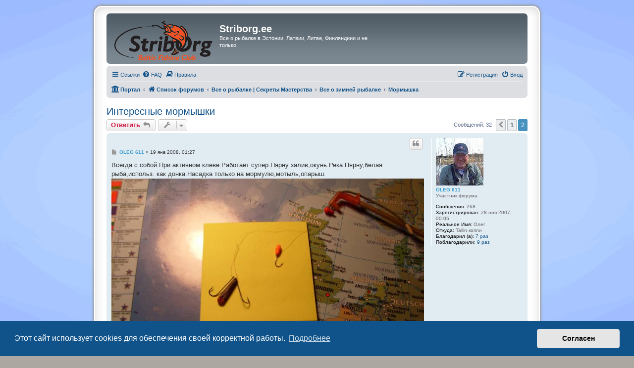

--- FILE ---
content_type: text/html; charset=UTF-8
request_url: https://www.striborg.ee/forum/viewtopic.php?f=36&p=206999&sid=770cb095138abd552fa6a2e3290bc7db
body_size: 14506
content:
<!DOCTYPE html>
<html dir="ltr" lang="ru">
<head>
<meta charset="utf-8" />
<meta http-equiv="X-UA-Compatible" content="IE=edge">
<meta name="viewport" content="width=device-width, initial-scale=1" />

<title>Интересные мормышки - Страница 2 - Striborg.ee</title>


	<link rel="canonical" href="https://www.striborg.ee/forum/viewtopic.php?t=450&amp;start=21">

<!--
	phpBB style name: prosilver Special Edition
	Based on style:   prosilver (this is the default phpBB3 style)
	Original author:  Tom Beddard ( http://www.subBlue.com/ )
	Modified by:      phpBB Limited ( https://www.phpbb.com/ )
-->


<link href="./styles/prosilver/theme/normalize.css?assets_version=268" rel="stylesheet">
<link href="./styles/prosilver/theme/base.css?assets_version=268" rel="stylesheet">
<link href="./styles/prosilver/theme/utilities.css?assets_version=268" rel="stylesheet">
<link href="./styles/prosilver/theme/common.css?assets_version=268" rel="stylesheet">
<link href="./styles/prosilver/theme/links.css?assets_version=268" rel="stylesheet">
<link href="./styles/prosilver/theme/content.css?assets_version=268" rel="stylesheet">
<link href="./styles/prosilver/theme/buttons.css?assets_version=268" rel="stylesheet">
<link href="./styles/prosilver/theme/cp.css?assets_version=268" rel="stylesheet">
<link href="./styles/prosilver/theme/forms.css?assets_version=268" rel="stylesheet">
<link href="./styles/prosilver/theme/icons.css?assets_version=268" rel="stylesheet">
<link href="./styles/prosilver/theme/colours.css?assets_version=268" rel="stylesheet">
<link href="./styles/prosilver/theme/responsive.css?assets_version=268" rel="stylesheet">

<link href="./assets/css/font-awesome.min.css?assets_version=268" rel="stylesheet">
<link href="./styles/prosilver_se/theme/stylesheet.css?assets_version=268" rel="stylesheet">
<link href="./styles/prosilver/theme/en/stylesheet.css?assets_version=268" rel="stylesheet">



	<link href="./assets/cookieconsent/cookieconsent.min.css?assets_version=268" rel="stylesheet">

<!--[if lte IE 9]>
	<link href="./styles/prosilver/theme/tweaks.css?assets_version=268" rel="stylesheet">
<![endif]-->

<link rel="stylesheet" type="text/css" href="https://www.striborg.ee/forum/ext/bb3mobi/highslide/highslide.css" />
			<link rel="shortcut icon" href="https://www.striborg.ee/forum/ext/tatiana5/favicon/favicon.ico" />
	
	
<link href="./ext/alex75/background/styles/prosilver/theme/background.css?assets_version=268" rel="stylesheet" type="text/css" media="screen" />
<link href="./ext/alex75/blinknewpmandnotify/styles/prosilver/theme/blinknotify.css?assets_version=268" rel="stylesheet" type="text/css" media="screen" />
<link href="./ext/alex75/smiliesscrollbox/styles/prosilver/theme/smiley.css?assets_version=268" rel="stylesheet" type="text/css" media="screen" />
<link href="./ext/boardtools/quickreply/styles/all/theme/quickreply_main.css?assets_version=268" rel="stylesheet" type="text/css" media="screen" />
<link href="./ext/boardtools/quickreply/styles/all/theme/quickreply.css?assets_version=268" rel="stylesheet" type="text/css" media="screen" />
<link href="./ext/boardtools/quickreply/vendor/fortawesome/font-awesome/css/font-awesome.min.css" rel="stylesheet" type="text/css" media="screen" />
<link href="./ext/dmzx/hideindexinfo/styles/prosilver/theme/hideindexinfo.css?assets_version=268" rel="stylesheet" type="text/css" media="screen" />
<link href="./ext/gfksx/thanksforposts/styles/prosilver/theme/thanks.css?assets_version=268" rel="stylesheet" type="text/css" media="screen" />
<link href="./ext/sheer/postbookmark/styles/prosilver/theme/post_bookmarks.css?assets_version=268" rel="stylesheet" type="text/css" media="screen" />
<link href="./ext/spaceace/forumlegend/styles/prosilver/theme/forumlegend.css?assets_version=268" rel="stylesheet" type="text/css" media="screen" />
<link href="./ext/vinny/shareon/styles/prosilver/theme/shareon.css?assets_version=268" rel="stylesheet" type="text/css" media="screen" />
<link href="./ext/vse/abbc3/styles/all/theme/abbc3.min.css?assets_version=268" rel="stylesheet" type="text/css" media="screen" />
<link href="./ext/vse/scrolltotop/styles/all/theme/scrolltotop.css?assets_version=268" rel="stylesheet" type="text/css" media="screen" />



</head>
<body id="phpbb" class="nojs notouch section-viewtopic ltr ">


<div id="wrap" class="wrap">
	<a id="top" class="top-anchor" accesskey="t"></a>
	<div id="page-header">
		<div class="headerbar" role="banner">
					<div class="inner">

			<div id="site-description" class="site-description">
				<a id="logo" class="logo" href="./index.php?sid=51b668d398dd23f6b26725bb2f0e351a" title="Список форумов"><span class="site_logo"></span></a>
				<h1>Striborg.ee</h1>
				<p>Все о рыбалке в Эстонии, Латвии, Литве, Финляндиии и не только</p>
				<p class="skiplink"><a href="#start_here">Пропустить</a></p>
			</div>

									
			</div>
					</div>
				<div class="navbar" role="navigation">
	<div class="inner">

	<ul id="nav-main" class="nav-main linklist" role="menubar">

		<li id="quick-links" class="quick-links dropdown-container responsive-menu hidden" data-skip-responsive="true">
			<a href="#" class="dropdown-trigger">
				<i class="icon fa-bars fa-fw" aria-hidden="true"></i><span>Ссылки</span>
			</a>
			<div class="dropdown">
				<div class="pointer"><div class="pointer-inner"></div></div>
				<ul class="dropdown-contents" role="menu">
					
					
											<li class="separator"></li>
																			<li>
								<a href="./memberlist.php?mode=team&amp;sid=51b668d398dd23f6b26725bb2f0e351a" role="menuitem">
									<i class="icon fa-shield fa-fw" aria-hidden="true"></i><span>Наша команда</span>
								</a>
							</li>
																<li class="separator"></li>

									</ul>
			</div>
		</li>

				<li data-skip-responsive="true">
			<a href="/forum/help/faq?sid=51b668d398dd23f6b26725bb2f0e351a" rel="help" title="Часто задаваемые вопросы" role="menuitem">
				<i class="icon fa-question-circle fa-fw" aria-hidden="true"></i><span>FAQ</span>
			</a>
		</li>
			<li data-last-responsive="true">
		<a href="/forum/rules?sid=51b668d398dd23f6b26725bb2f0e351a" rel="help" title="Просмотреть правила этого форума" role="menuitem">
			<i class="icon fa-book fa-fw" aria-hidden="true"></i><span>Правила</span>
		</a>
	</li>
				
			<li class="rightside"  data-skip-responsive="true">
			<a href="./ucp.php?mode=login&amp;sid=51b668d398dd23f6b26725bb2f0e351a" title="Вход" accesskey="x" role="menuitem">
				<i class="icon fa-power-off fa-fw" aria-hidden="true"></i><span>Вход</span>
			</a>
		</li>
					<li class="rightside" data-skip-responsive="true">
				<a href="./ucp.php?mode=register&amp;sid=51b668d398dd23f6b26725bb2f0e351a" role="menuitem">
					<i class="icon fa-pencil-square-o  fa-fw" aria-hidden="true"></i><span>Регистрация</span>
				</a>
			</li>
						</ul>

	<ul id="nav-breadcrumbs" class="nav-breadcrumbs linklist navlinks" role="menubar">
						<li class="breadcrumbs">
						<span class="crumb"><a href="/forum/portal?sid=51b668d398dd23f6b26725bb2f0e351a" data-navbar-reference="portal"><i class="icon fa-university fa-fw" aria-hidden="true"></i><span>Портал</span></a></span>				<span class="crumb"  itemtype="http://data-vocabulary.org/Breadcrumb" itemscope=""><a href="./index.php?sid=51b668d398dd23f6b26725bb2f0e351a" itemprop="url" accesskey="h" data-navbar-reference="index"><i class="icon fa-home fa-fw"></i><span itemprop="title">Список форумов</span></a></span>

											<span class="crumb"  itemtype="http://data-vocabulary.org/Breadcrumb" itemscope="" data-forum-id="66"><a href="./viewforum.php?f=66&amp;sid=51b668d398dd23f6b26725bb2f0e351a" itemprop="url"><span itemprop="title">Все о рыбалке | Секреты Мастерства</span></a></span>
															<span class="crumb"  itemtype="http://data-vocabulary.org/Breadcrumb" itemscope="" data-forum-id="59"><a href="./viewforum.php?f=59&amp;sid=51b668d398dd23f6b26725bb2f0e351a" itemprop="url"><span itemprop="title">Все о зимней рыбалке</span></a></span>
															<span class="crumb"  itemtype="http://data-vocabulary.org/Breadcrumb" itemscope="" data-forum-id="36"><a href="./viewforum.php?f=36&amp;sid=51b668d398dd23f6b26725bb2f0e351a" itemprop="url"><span itemprop="title">Мормышка</span></a></span>
												</li>
		
			</ul>

	</div>
</div>
	</div>

	
	<a id="start_here" class="anchor"></a>
	<div id="page-body" class="page-body" role="main">
		
		
<h2 class="topic-title"><a href="./viewtopic.php?f=36&amp;t=450&amp;start=21&amp;sid=51b668d398dd23f6b26725bb2f0e351a">Интересные мормышки</a></h2>
<!-- NOTE: remove the style="display: none" when you want to have the forum description on the topic body -->
<div style="display: none !important;">Секреты и уроки мастерства. Поделимся опытом!<br /></div>


<div class="action-bar bar-top">
	
			<a href="./posting.php?mode=reply&amp;f=36&amp;t=450&amp;sid=51b668d398dd23f6b26725bb2f0e351a" class="button" title="Ответить">
							<span>Ответить</span> <i class="icon fa-reply fa-fw" aria-hidden="true"></i>
					</a>
	
			<div class="dropdown-container dropdown-button-control topic-tools">
		<span title="Управление темой" class="button button-secondary dropdown-trigger dropdown-select">
			<i class="icon fa-wrench fa-fw" aria-hidden="true"></i>
			<span class="caret"><i class="icon fa-sort-down fa-fw" aria-hidden="true"></i></span>
		</span>
		<div class="dropdown">
			<div class="pointer"><div class="pointer-inner"></div></div>
			<ul class="dropdown-contents">
																												<li>
					<a href="./viewtopic.php?f=36&amp;t=450&amp;start=21&amp;sid=51b668d398dd23f6b26725bb2f0e351a&amp;view=print" title="Версия для печати" accesskey="p">
						<i class="icon fa-print fa-fw" aria-hidden="true"></i><span>Версия для печати</span>
					</a>
				</li>
											</ul>
		</div>
	</div>
	
	
			<div class="pagination">
			Сообщений: 32
							<ul>
			<li class="arrow previous"><a class="button button-icon-only" href="./viewtopic.php?f=36&amp;t=450&amp;sid=51b668d398dd23f6b26725bb2f0e351a" rel="prev" role="button"><i class="icon fa-chevron-left fa-fw" aria-hidden="true"></i><span class="sr-only">Пред.</span></a></li>
				<li><a class="button" href="./viewtopic.php?f=36&amp;t=450&amp;sid=51b668d398dd23f6b26725bb2f0e351a" role="button">1</a></li>
			<li class="active"><span>2</span></li>
	</ul>
					</div>
		</div>




	<div id="qr_posts">
<div class="post-container">
		<div id="p41762" class="post has-profile bg2">
		<div class="inner">

		<dl class="postprofile" id="profile41762">
			<dt class="has-profile-rank has-avatar">
				<div class="avatar-container">
																<a href="./memberlist.php?mode=viewprofile&amp;u=1014&amp;sid=51b668d398dd23f6b26725bb2f0e351a" class="avatar"><img class="avatar" src="./download/file.php?avatar=1014.jpg" width="96" height="96" alt="Аватара пользователя" /></a>														</div>
								<a href="./memberlist.php?mode=viewprofile&amp;u=1014&amp;sid=51b668d398dd23f6b26725bb2f0e351a" style="color: #3399CC;" class="username-coloured">OLEG 611</a>							</dt>

						<dd class="profile-rank">Участник форума</dd>			
		<dd class="profile-posts"><strong>Сообщения:</strong> 268</dd>		<dd class="profile-joined"><strong>Зарегистрирован:</strong> 28 ноя 2007, 00:05</dd>		
		
											<dd class="profile-custom-field profile-real_name"><strong>Реальное Имя:</strong> Олег</dd>
												<dd class="profile-custom-field profile-phpbb_location"><strong>Откуда:</strong> Tallin копли</dd>
							    <dd class="profile-posts" data-user-give-id="1014"><strong>Благодарил&nbsp;(а):</strong> <a href="/forum/thankslist/givens/1014/true?sid=51b668d398dd23f6b26725bb2f0e351a">7 раз</a></dd>
    <dd class="profile-posts" data-user-receive-id="1014"><strong>Поблагодарили:</strong> <a href="/forum/thankslist/givens/1014/false?sid=51b668d398dd23f6b26725bb2f0e351a">9 раз</a></dd>

						
		</dl>

		<div class="postbody">
						<div id="post_content41762">

						<h3 class="first"><a href="#p41762"></a></h3>

													<ul class="post-buttons">
																																									<li>
							<a href="./posting.php?mode=quote&amp;f=36&amp;p=41762&amp;sid=51b668d398dd23f6b26725bb2f0e351a" title="Ответить с цитатой" class="button button-icon-only">
								<i class="icon fa-quote-left fa-fw" aria-hidden="true"></i><span class="sr-only">Цитата</span>
							</a>
						</li>
															</ul>
							
						<p class="author">
									<a class="unread" href="./viewtopic.php?p=41762&amp;sid=51b668d398dd23f6b26725bb2f0e351a#p41762" title="Сообщение">
						<i class="icon fa-file fa-fw icon-lightgray icon-md" aria-hidden="true"></i><span class="sr-only">Сообщение</span>
					</a>
								<span class="responsive-hide"> <strong><a href="./memberlist.php?mode=viewprofile&amp;u=1014&amp;sid=51b668d398dd23f6b26725bb2f0e351a" style="color: #3399CC;" class="username-coloured">OLEG 611</a></strong> &raquo; </span>19 янв 2008, 01:27
			</p>
			
			
			
			<div class="content">Всегда с собой.При активном клёве.Работает супер.Пярну залив,окунь.Река Пярну,белая рыба,использ. как донка.Насадка только на мормулю,мотыль,опарыш.<img src="http://www.striborg.ee/forum/userpix/1014_S7300054_2.jpg" class="postimage" alt="Изображение"></div>

			
									
						<div id='list_thanks41762'>
</div>
<div id='div_post_reput41762'>
</div>
			<br />
		<ul class="share-buttons">
							<li><a href="https://www.facebook.com/sharer/sharer.php?t=%D0%98%D0%BD%D1%82%D0%B5%D1%80%D0%B5%D1%81%D0%BD%D1%8B%D0%B5+%D0%BC%D0%BE%D1%80%D0%BC%D1%8B%D1%88%D0%BA%D0%B8&amp;u=https%3A%2F%2Fwww.striborg.ee%2Fforum%2Fviewtopic.php%3Fp%3D41762%23p41762" title="Share on Facebook" class="share-button share-icon-button facebook-icon js-newWindow" data-popup="width=580,height=325"></a></li>
			
							<li><a href="https://twitter.com/share?text=%D0%98%D0%BD%D1%82%D0%B5%D1%80%D0%B5%D1%81%D0%BD%D1%8B%D0%B5+%D0%BC%D0%BE%D1%80%D0%BC%D1%8B%D1%88%D0%BA%D0%B8&amp;url=https%3A%2F%2Fwww.striborg.ee%2Fforum%2Fviewtopic.php%3Fp%3D41762%23p41762" title="Share on Twitter" class="share-button share-icon-button twitter-icon js-newWindow" data-popup="width=550,height=300"></a></li>
			
			
			
			
			
							<li><a href="https://vk.com/share.php?url=https%3A%2F%2Fwww.striborg.ee%2Fforum%2Fviewtopic.php%3Fp%3D41762%23p41762" title="Share on VK" class="share-button share-icon-button vk-icon js-newWindow" data-popup="width=607,height=510"></a></li>
			
			
							<li><a href="https://plus.google.com/share?url=https%3A%2F%2Fwww.striborg.ee%2Fforum%2Fviewtopic.php%3Fp%3D41762%23p41762" title="Share on Google+" class="share-button share-icon-button google-icon" onclick="target='_blank';"></a></li>
			
			
					</ul>
		<br />
				
						</div>

		</div>

				<div class="back2top">
						<a href="#top" class="top" title="Вернуться к началу">
				<i class="icon fa-chevron-circle-up fa-fw icon-gray" aria-hidden="true"></i>
				<span class="sr-only">Вернуться к началу</span>
			</a>
					</div>
		
		</div>
	</div>

	<hr class="divider" />
	<pre id="qr_author_p41762" style="display: none;" data-id="1014">OLEG 611</pre>
</div><!-- /.post-container -->
	<div class="post-container">
		<div id="p41770" class="post has-profile bg1">
		<div class="inner">

		<dl class="postprofile" id="profile41770">
			<dt class="has-profile-rank has-avatar">
				<div class="avatar-container">
																<a href="./memberlist.php?mode=viewprofile&amp;u=42&amp;sid=51b668d398dd23f6b26725bb2f0e351a" class="avatar"><img class="avatar" src="./download/file.php?avatar=42.gif" width="100" height="100" alt="Аватара пользователя" /></a>														</div>
								<a href="./memberlist.php?mode=viewprofile&amp;u=42&amp;sid=51b668d398dd23f6b26725bb2f0e351a" style="color: #3399CC;" class="username-coloured">Katran</a>							</dt>

						<dd class="profile-rank">Участник форума</dd>			
		<dd class="profile-posts"><strong>Сообщения:</strong> 70</dd>		<dd class="profile-joined"><strong>Зарегистрирован:</strong> 07 июн 2006, 10:13</dd>		
		
											<dd class="profile-custom-field profile-phpbb_location"><strong>Откуда:</strong> Angler fishing club</dd>
							    <dd class="profile-posts" data-user-give-id="42"></dd>
    <dd class="profile-posts" data-user-receive-id="42"></dd>

						
		</dl>

		<div class="postbody">
						<div id="post_content41770">

						<h3 ><a href="#p41770"></a></h3>

													<ul class="post-buttons">
																																									<li>
							<a href="./posting.php?mode=quote&amp;f=36&amp;p=41770&amp;sid=51b668d398dd23f6b26725bb2f0e351a" title="Ответить с цитатой" class="button button-icon-only">
								<i class="icon fa-quote-left fa-fw" aria-hidden="true"></i><span class="sr-only">Цитата</span>
							</a>
						</li>
															</ul>
							
						<p class="author">
									<a class="unread" href="./viewtopic.php?p=41770&amp;sid=51b668d398dd23f6b26725bb2f0e351a#p41770" title="Сообщение">
						<i class="icon fa-file fa-fw icon-lightgray icon-md" aria-hidden="true"></i><span class="sr-only">Сообщение</span>
					</a>
								<span class="responsive-hide"> <strong><a href="./memberlist.php?mode=viewprofile&amp;u=42&amp;sid=51b668d398dd23f6b26725bb2f0e351a" style="color: #3399CC;" class="username-coloured">Katran</a></strong> &raquo; </span>19 янв 2008, 01:56
			</p>
			
			
			
			<div class="content">Я эти приблуды использовал всегда без насадки,только оснащал кембриками.Но работала она тоже не везде,но зато когда работала..окуня шли зачётные и вимба хорошая проскакивала.</div>

			
									
						<div id='list_thanks41770'>
</div>
<div id='div_post_reput41770'>
</div>
			<br />
		<ul class="share-buttons">
							<li><a href="https://www.facebook.com/sharer/sharer.php?t=%D0%98%D0%BD%D1%82%D0%B5%D1%80%D0%B5%D1%81%D0%BD%D1%8B%D0%B5+%D0%BC%D0%BE%D1%80%D0%BC%D1%8B%D1%88%D0%BA%D0%B8&amp;u=https%3A%2F%2Fwww.striborg.ee%2Fforum%2Fviewtopic.php%3Fp%3D41770%23p41770" title="Share on Facebook" class="share-button share-icon-button facebook-icon js-newWindow" data-popup="width=580,height=325"></a></li>
			
							<li><a href="https://twitter.com/share?text=%D0%98%D0%BD%D1%82%D0%B5%D1%80%D0%B5%D1%81%D0%BD%D1%8B%D0%B5+%D0%BC%D0%BE%D1%80%D0%BC%D1%8B%D1%88%D0%BA%D0%B8&amp;url=https%3A%2F%2Fwww.striborg.ee%2Fforum%2Fviewtopic.php%3Fp%3D41770%23p41770" title="Share on Twitter" class="share-button share-icon-button twitter-icon js-newWindow" data-popup="width=550,height=300"></a></li>
			
			
			
			
			
							<li><a href="https://vk.com/share.php?url=https%3A%2F%2Fwww.striborg.ee%2Fforum%2Fviewtopic.php%3Fp%3D41770%23p41770" title="Share on VK" class="share-button share-icon-button vk-icon js-newWindow" data-popup="width=607,height=510"></a></li>
			
			
							<li><a href="https://plus.google.com/share?url=https%3A%2F%2Fwww.striborg.ee%2Fforum%2Fviewtopic.php%3Fp%3D41770%23p41770" title="Share on Google+" class="share-button share-icon-button google-icon" onclick="target='_blank';"></a></li>
			
			
					</ul>
		<br />
				
						</div>

		</div>

				<div class="back2top">
						<a href="#top" class="top" title="Вернуться к началу">
				<i class="icon fa-chevron-circle-up fa-fw icon-gray" aria-hidden="true"></i>
				<span class="sr-only">Вернуться к началу</span>
			</a>
					</div>
		
		</div>
	</div>

	<hr class="divider" />
	<pre id="qr_author_p41770" style="display: none;" data-id="42">Katran</pre>
</div><!-- /.post-container -->
	<div class="post-container">
		<div id="p42071" class="post has-profile bg2">
		<div class="inner">

		<dl class="postprofile" id="profile42071">
			<dt class="has-profile-rank has-avatar">
				<div class="avatar-container">
																<a href="./memberlist.php?mode=viewprofile&amp;u=1014&amp;sid=51b668d398dd23f6b26725bb2f0e351a" class="avatar"><img class="avatar" src="./download/file.php?avatar=1014.jpg" width="96" height="96" alt="Аватара пользователя" /></a>														</div>
								<a href="./memberlist.php?mode=viewprofile&amp;u=1014&amp;sid=51b668d398dd23f6b26725bb2f0e351a" style="color: #3399CC;" class="username-coloured">OLEG 611</a>							</dt>

						<dd class="profile-rank">Участник форума</dd>			
		<dd class="profile-posts"><strong>Сообщения:</strong> 268</dd>		<dd class="profile-joined"><strong>Зарегистрирован:</strong> 28 ноя 2007, 00:05</dd>		
		
											<dd class="profile-custom-field profile-real_name"><strong>Реальное Имя:</strong> Олег</dd>
												<dd class="profile-custom-field profile-phpbb_location"><strong>Откуда:</strong> Tallin копли</dd>
							    <dd class="profile-posts" data-user-give-id="1014"><strong>Благодарил&nbsp;(а):</strong> <a href="/forum/thankslist/givens/1014/true?sid=51b668d398dd23f6b26725bb2f0e351a">7 раз</a></dd>
    <dd class="profile-posts" data-user-receive-id="1014"><strong>Поблагодарили:</strong> <a href="/forum/thankslist/givens/1014/false?sid=51b668d398dd23f6b26725bb2f0e351a">9 раз</a></dd>

						
		</dl>

		<div class="postbody">
						<div id="post_content42071">

						<h3 ><a href="#p42071"></a></h3>

													<ul class="post-buttons">
																																									<li>
							<a href="./posting.php?mode=quote&amp;f=36&amp;p=42071&amp;sid=51b668d398dd23f6b26725bb2f0e351a" title="Ответить с цитатой" class="button button-icon-only">
								<i class="icon fa-quote-left fa-fw" aria-hidden="true"></i><span class="sr-only">Цитата</span>
							</a>
						</li>
															</ul>
							
						<p class="author">
									<a class="unread" href="./viewtopic.php?p=42071&amp;sid=51b668d398dd23f6b26725bb2f0e351a#p42071" title="Сообщение">
						<i class="icon fa-file fa-fw icon-lightgray icon-md" aria-hidden="true"></i><span class="sr-only">Сообщение</span>
					</a>
								<span class="responsive-hide"> <strong><a href="./memberlist.php?mode=viewprofile&amp;u=1014&amp;sid=51b668d398dd23f6b26725bb2f0e351a" style="color: #3399CC;" class="username-coloured">OLEG 611</a></strong> &raquo; </span>22 янв 2008, 00:22
			</p>
			
			
			
			<div class="content">сын из Питера привёз.в Таллине  таких , с ворсом-не встречал.Без насадочка наверно.Правда . без насадки не игрок.Спытать льда толкового нетути . <img class="smilies" src="./images/smilies/blush.gif" width="25" height="25" alt=":oops:" title="Embarassed"> <img src="http://www.striborg.ee/forum/userpix/1014_S7300059_1.jpg" class="postimage" alt="Изображение"></div>

			
									
						<div id='list_thanks42071'>
</div>
<div id='div_post_reput42071'>
</div>
			<br />
		<ul class="share-buttons">
							<li><a href="https://www.facebook.com/sharer/sharer.php?t=%D0%98%D0%BD%D1%82%D0%B5%D1%80%D0%B5%D1%81%D0%BD%D1%8B%D0%B5+%D0%BC%D0%BE%D1%80%D0%BC%D1%8B%D1%88%D0%BA%D0%B8&amp;u=https%3A%2F%2Fwww.striborg.ee%2Fforum%2Fviewtopic.php%3Fp%3D42071%23p42071" title="Share on Facebook" class="share-button share-icon-button facebook-icon js-newWindow" data-popup="width=580,height=325"></a></li>
			
							<li><a href="https://twitter.com/share?text=%D0%98%D0%BD%D1%82%D0%B5%D1%80%D0%B5%D1%81%D0%BD%D1%8B%D0%B5+%D0%BC%D0%BE%D1%80%D0%BC%D1%8B%D1%88%D0%BA%D0%B8&amp;url=https%3A%2F%2Fwww.striborg.ee%2Fforum%2Fviewtopic.php%3Fp%3D42071%23p42071" title="Share on Twitter" class="share-button share-icon-button twitter-icon js-newWindow" data-popup="width=550,height=300"></a></li>
			
			
			
			
			
							<li><a href="https://vk.com/share.php?url=https%3A%2F%2Fwww.striborg.ee%2Fforum%2Fviewtopic.php%3Fp%3D42071%23p42071" title="Share on VK" class="share-button share-icon-button vk-icon js-newWindow" data-popup="width=607,height=510"></a></li>
			
			
							<li><a href="https://plus.google.com/share?url=https%3A%2F%2Fwww.striborg.ee%2Fforum%2Fviewtopic.php%3Fp%3D42071%23p42071" title="Share on Google+" class="share-button share-icon-button google-icon" onclick="target='_blank';"></a></li>
			
			
					</ul>
		<br />
				
						</div>

		</div>

				<div class="back2top">
						<a href="#top" class="top" title="Вернуться к началу">
				<i class="icon fa-chevron-circle-up fa-fw icon-gray" aria-hidden="true"></i>
				<span class="sr-only">Вернуться к началу</span>
			</a>
					</div>
		
		</div>
	</div>

	<hr class="divider" />
	<pre id="qr_author_p42071" style="display: none;" data-id="1014">OLEG 611</pre>
</div><!-- /.post-container -->
	<div class="post-container">
		<div id="p42080" class="post has-profile bg1">
		<div class="inner">

		<dl class="postprofile" id="profile42080">
			<dt class="has-profile-rank has-avatar">
				<div class="avatar-container">
																<a href="./memberlist.php?mode=viewprofile&amp;u=217&amp;sid=51b668d398dd23f6b26725bb2f0e351a" class="avatar"><img class="avatar" src="./download/file.php?avatar=217.jpg" width="93" height="100" alt="Аватара пользователя" /></a>														</div>
								<a href="./memberlist.php?mode=viewprofile&amp;u=217&amp;sid=51b668d398dd23f6b26725bb2f0e351a" style="color: #3399CC;" class="username-coloured">olegtsvetkov</a>							</dt>

						<dd class="profile-rank">Активный участник форума</dd>			
		<dd class="profile-posts"><strong>Сообщения:</strong> 1303</dd>		<dd class="profile-joined"><strong>Зарегистрирован:</strong> 11 сен 2006, 18:50</dd>		
		
											<dd class="profile-custom-field profile-phpbb_location"><strong>Откуда:</strong> Таллин</dd>
							    <dd class="profile-posts" data-user-give-id="217"></dd>
    <dd class="profile-posts" data-user-receive-id="217"><strong>Поблагодарили:</strong> <a href="/forum/thankslist/givens/217/false?sid=51b668d398dd23f6b26725bb2f0e351a">78 раз</a></dd>

						
		</dl>

		<div class="postbody">
						<div id="post_content42080">

						<h3 ><a href="#p42080"></a></h3>

													<ul class="post-buttons">
																																									<li>
							<a href="./posting.php?mode=quote&amp;f=36&amp;p=42080&amp;sid=51b668d398dd23f6b26725bb2f0e351a" title="Ответить с цитатой" class="button button-icon-only">
								<i class="icon fa-quote-left fa-fw" aria-hidden="true"></i><span class="sr-only">Цитата</span>
							</a>
						</li>
															</ul>
							
						<p class="author">
									<a class="unread" href="./viewtopic.php?p=42080&amp;sid=51b668d398dd23f6b26725bb2f0e351a#p42080" title="Сообщение">
						<i class="icon fa-file fa-fw icon-lightgray icon-md" aria-hidden="true"></i><span class="sr-only">Сообщение</span>
					</a>
								<span class="responsive-hide"> <strong><a href="./memberlist.php?mode=viewprofile&amp;u=217&amp;sid=51b668d398dd23f6b26725bb2f0e351a" style="color: #3399CC;" class="username-coloured">olegtsvetkov</a></strong> &raquo; </span>22 янв 2008, 10:04
			</p>
			
			
			
			<div class="content"><blockquote><div><cite>OLEG 611 писал(а):</cite> Спытать льда толкового нетути  </div></blockquote>

С дока попробуй  <img class="smilies" src="./images/smilies/biggrin.gif" width="20" height="20" alt=":D" title="Very Happy"></div>

			
									
						<div id='list_thanks42080'>
</div>
<div id='div_post_reput42080'>
</div>
			<br />
		<ul class="share-buttons">
							<li><a href="https://www.facebook.com/sharer/sharer.php?t=%D0%98%D0%BD%D1%82%D0%B5%D1%80%D0%B5%D1%81%D0%BD%D1%8B%D0%B5+%D0%BC%D0%BE%D1%80%D0%BC%D1%8B%D1%88%D0%BA%D0%B8&amp;u=https%3A%2F%2Fwww.striborg.ee%2Fforum%2Fviewtopic.php%3Fp%3D42080%23p42080" title="Share on Facebook" class="share-button share-icon-button facebook-icon js-newWindow" data-popup="width=580,height=325"></a></li>
			
							<li><a href="https://twitter.com/share?text=%D0%98%D0%BD%D1%82%D0%B5%D1%80%D0%B5%D1%81%D0%BD%D1%8B%D0%B5+%D0%BC%D0%BE%D1%80%D0%BC%D1%8B%D1%88%D0%BA%D0%B8&amp;url=https%3A%2F%2Fwww.striborg.ee%2Fforum%2Fviewtopic.php%3Fp%3D42080%23p42080" title="Share on Twitter" class="share-button share-icon-button twitter-icon js-newWindow" data-popup="width=550,height=300"></a></li>
			
			
			
			
			
							<li><a href="https://vk.com/share.php?url=https%3A%2F%2Fwww.striborg.ee%2Fforum%2Fviewtopic.php%3Fp%3D42080%23p42080" title="Share on VK" class="share-button share-icon-button vk-icon js-newWindow" data-popup="width=607,height=510"></a></li>
			
			
							<li><a href="https://plus.google.com/share?url=https%3A%2F%2Fwww.striborg.ee%2Fforum%2Fviewtopic.php%3Fp%3D42080%23p42080" title="Share on Google+" class="share-button share-icon-button google-icon" onclick="target='_blank';"></a></li>
			
			
					</ul>
		<br />
				
						</div>

		</div>

				<div class="back2top">
						<a href="#top" class="top" title="Вернуться к началу">
				<i class="icon fa-chevron-circle-up fa-fw icon-gray" aria-hidden="true"></i>
				<span class="sr-only">Вернуться к началу</span>
			</a>
					</div>
		
		</div>
	</div>

	<hr class="divider" />
	<pre id="qr_author_p42080" style="display: none;" data-id="217">olegtsvetkov</pre>
</div><!-- /.post-container -->
	<div class="post-container">
		<div id="p42762" class="post has-profile bg2">
		<div class="inner">

		<dl class="postprofile" id="profile42762">
			<dt class="has-profile-rank has-avatar">
				<div class="avatar-container">
																<a href="./memberlist.php?mode=viewprofile&amp;u=1014&amp;sid=51b668d398dd23f6b26725bb2f0e351a" class="avatar"><img class="avatar" src="./download/file.php?avatar=1014.jpg" width="96" height="96" alt="Аватара пользователя" /></a>														</div>
								<a href="./memberlist.php?mode=viewprofile&amp;u=1014&amp;sid=51b668d398dd23f6b26725bb2f0e351a" style="color: #3399CC;" class="username-coloured">OLEG 611</a>							</dt>

						<dd class="profile-rank">Участник форума</dd>			
		<dd class="profile-posts"><strong>Сообщения:</strong> 268</dd>		<dd class="profile-joined"><strong>Зарегистрирован:</strong> 28 ноя 2007, 00:05</dd>		
		
											<dd class="profile-custom-field profile-real_name"><strong>Реальное Имя:</strong> Олег</dd>
												<dd class="profile-custom-field profile-phpbb_location"><strong>Откуда:</strong> Tallin копли</dd>
							    <dd class="profile-posts" data-user-give-id="1014"><strong>Благодарил&nbsp;(а):</strong> <a href="/forum/thankslist/givens/1014/true?sid=51b668d398dd23f6b26725bb2f0e351a">7 раз</a></dd>
    <dd class="profile-posts" data-user-receive-id="1014"><strong>Поблагодарили:</strong> <a href="/forum/thankslist/givens/1014/false?sid=51b668d398dd23f6b26725bb2f0e351a">9 раз</a></dd>

						
		</dl>

		<div class="postbody">
						<div id="post_content42762">

						<h3 ><a href="#p42762"></a></h3>

													<ul class="post-buttons">
																																									<li>
							<a href="./posting.php?mode=quote&amp;f=36&amp;p=42762&amp;sid=51b668d398dd23f6b26725bb2f0e351a" title="Ответить с цитатой" class="button button-icon-only">
								<i class="icon fa-quote-left fa-fw" aria-hidden="true"></i><span class="sr-only">Цитата</span>
							</a>
						</li>
															</ul>
							
						<p class="author">
									<a class="unread" href="./viewtopic.php?p=42762&amp;sid=51b668d398dd23f6b26725bb2f0e351a#p42762" title="Сообщение">
						<i class="icon fa-file fa-fw icon-lightgray icon-md" aria-hidden="true"></i><span class="sr-only">Сообщение</span>
					</a>
								<span class="responsive-hide"> <strong><a href="./memberlist.php?mode=viewprofile&amp;u=1014&amp;sid=51b668d398dd23f6b26725bb2f0e351a" style="color: #3399CC;" class="username-coloured">OLEG 611</a></strong> &raquo; </span>26 янв 2008, 00:57
			</p>
			
			
			
			<div class="content"><blockquote class="uncited"><div>С дока попробуй </div></blockquote>ТАМ свистит как в трубе.А в трубе сидеть не хоца.Командир. Хотя и так там ,сидим <img class="smilies" src="./images/smilies/tease.gif" width="41" height="40" alt=":P" title="Razz"></div>

			
									
						<div id='list_thanks42762'>
</div>
<div id='div_post_reput42762'>
</div>
			<br />
		<ul class="share-buttons">
							<li><a href="https://www.facebook.com/sharer/sharer.php?t=%D0%98%D0%BD%D1%82%D0%B5%D1%80%D0%B5%D1%81%D0%BD%D1%8B%D0%B5+%D0%BC%D0%BE%D1%80%D0%BC%D1%8B%D1%88%D0%BA%D0%B8&amp;u=https%3A%2F%2Fwww.striborg.ee%2Fforum%2Fviewtopic.php%3Fp%3D42762%23p42762" title="Share on Facebook" class="share-button share-icon-button facebook-icon js-newWindow" data-popup="width=580,height=325"></a></li>
			
							<li><a href="https://twitter.com/share?text=%D0%98%D0%BD%D1%82%D0%B5%D1%80%D0%B5%D1%81%D0%BD%D1%8B%D0%B5+%D0%BC%D0%BE%D1%80%D0%BC%D1%8B%D1%88%D0%BA%D0%B8&amp;url=https%3A%2F%2Fwww.striborg.ee%2Fforum%2Fviewtopic.php%3Fp%3D42762%23p42762" title="Share on Twitter" class="share-button share-icon-button twitter-icon js-newWindow" data-popup="width=550,height=300"></a></li>
			
			
			
			
			
							<li><a href="https://vk.com/share.php?url=https%3A%2F%2Fwww.striborg.ee%2Fforum%2Fviewtopic.php%3Fp%3D42762%23p42762" title="Share on VK" class="share-button share-icon-button vk-icon js-newWindow" data-popup="width=607,height=510"></a></li>
			
			
							<li><a href="https://plus.google.com/share?url=https%3A%2F%2Fwww.striborg.ee%2Fforum%2Fviewtopic.php%3Fp%3D42762%23p42762" title="Share on Google+" class="share-button share-icon-button google-icon" onclick="target='_blank';"></a></li>
			
			
					</ul>
		<br />
				
						</div>

		</div>

				<div class="back2top">
						<a href="#top" class="top" title="Вернуться к началу">
				<i class="icon fa-chevron-circle-up fa-fw icon-gray" aria-hidden="true"></i>
				<span class="sr-only">Вернуться к началу</span>
			</a>
					</div>
		
		</div>
	</div>

	<hr class="divider" />
	<pre id="qr_author_p42762" style="display: none;" data-id="1014">OLEG 611</pre>
</div><!-- /.post-container -->
	<div class="post-container">
		<div id="p145253" class="post has-profile bg1">
		<div class="inner">

		<dl class="postprofile" id="profile145253">
			<dt class="no-profile-rank has-avatar">
				<div class="avatar-container">
																<span class="avatar"><img class="avatar" src="./images/avatars/gallery/!Main/avata065r.jpg" width="85" height="100" alt="Аватара пользователя" /></span>														</div>
								<strong><span class="username">Авдей</span></strong>							</dt>

									
						
		
						
						
		</dl>

		<div class="postbody">
						<div id="post_content145253">

						<h3 ><a href="#p145253">Re: Интересные мормышки</a></h3>

													<ul class="post-buttons">
																																									<li>
							<a href="./posting.php?mode=quote&amp;f=36&amp;p=145253&amp;sid=51b668d398dd23f6b26725bb2f0e351a" title="Ответить с цитатой" class="button button-icon-only">
								<i class="icon fa-quote-left fa-fw" aria-hidden="true"></i><span class="sr-only">Цитата</span>
							</a>
						</li>
															</ul>
							
						<p class="author">
									<a class="unread" href="./viewtopic.php?p=145253&amp;sid=51b668d398dd23f6b26725bb2f0e351a#p145253" title="Сообщение">
						<i class="icon fa-file fa-fw icon-lightgray icon-md" aria-hidden="true"></i><span class="sr-only">Сообщение</span>
					</a>
								<span class="responsive-hide"> <strong><span class="username">Авдей</span></strong> &raquo; </span>07 дек 2011, 04:01
			</p>
			
			
			
			<div class="content">Ну хоть и давненько тема не обсуждалась - продолжу немного. По поводу ворсистых безнасадок - связал намедне несколько мушек на покупных мормышках.<br>
<br>
<a href="http://fotki.yandex.ru/users/vasi-miro/view/421387/" class="postlink"><img src="http://img-fotki.yandex.ru/get/4714/28746174.14/0_66e0b_51a31f76_L.jpg" class="postimage" alt="Изображение"></a><br>
<br>
Вполне нормально работают по окуню и чебаку (сороге) - в этом году постоянно ими ловлю.</div>

			
									
						<div id='list_thanks145253'>
</div>
<div id='div_post_reput145253'>
</div>
			<br />
		<ul class="share-buttons">
							<li><a href="https://www.facebook.com/sharer/sharer.php?t=%D0%98%D0%BD%D1%82%D0%B5%D1%80%D0%B5%D1%81%D0%BD%D1%8B%D0%B5+%D0%BC%D0%BE%D1%80%D0%BC%D1%8B%D1%88%D0%BA%D0%B8&amp;u=https%3A%2F%2Fwww.striborg.ee%2Fforum%2Fviewtopic.php%3Fp%3D145253%23p145253" title="Share on Facebook" class="share-button share-icon-button facebook-icon js-newWindow" data-popup="width=580,height=325"></a></li>
			
							<li><a href="https://twitter.com/share?text=%D0%98%D0%BD%D1%82%D0%B5%D1%80%D0%B5%D1%81%D0%BD%D1%8B%D0%B5+%D0%BC%D0%BE%D1%80%D0%BC%D1%8B%D1%88%D0%BA%D0%B8&amp;url=https%3A%2F%2Fwww.striborg.ee%2Fforum%2Fviewtopic.php%3Fp%3D145253%23p145253" title="Share on Twitter" class="share-button share-icon-button twitter-icon js-newWindow" data-popup="width=550,height=300"></a></li>
			
			
			
			
			
							<li><a href="https://vk.com/share.php?url=https%3A%2F%2Fwww.striborg.ee%2Fforum%2Fviewtopic.php%3Fp%3D145253%23p145253" title="Share on VK" class="share-button share-icon-button vk-icon js-newWindow" data-popup="width=607,height=510"></a></li>
			
			
							<li><a href="https://plus.google.com/share?url=https%3A%2F%2Fwww.striborg.ee%2Fforum%2Fviewtopic.php%3Fp%3D145253%23p145253" title="Share on Google+" class="share-button share-icon-button google-icon" onclick="target='_blank';"></a></li>
			
			
					</ul>
		<br />
				
						</div>

		</div>

				<div class="back2top">
						<a href="#top" class="top" title="Вернуться к началу">
				<i class="icon fa-chevron-circle-up fa-fw icon-gray" aria-hidden="true"></i>
				<span class="sr-only">Вернуться к началу</span>
			</a>
					</div>
		
		</div>
	</div>

	<hr class="divider" />
	<pre id="qr_author_p145253" style="display: none;" data-id="1">Авдей</pre>
</div><!-- /.post-container -->
	<div class="post-container">
		<div id="p145274" class="post has-profile bg2">
		<div class="inner">

		<dl class="postprofile" id="profile145274">
			<dt class="has-profile-rank has-avatar">
				<div class="avatar-container">
																<a href="./memberlist.php?mode=viewprofile&amp;u=1724&amp;sid=51b668d398dd23f6b26725bb2f0e351a" class="avatar"><img class="avatar" src="./download/file.php?avatar=1724.jpg" width="100" height="99" alt="Аватара пользователя" /></a>														</div>
								<a href="./memberlist.php?mode=viewprofile&amp;u=1724&amp;sid=51b668d398dd23f6b26725bb2f0e351a" style="color: #3399CC;" class="username-coloured">Strjem</a>							</dt>

						<dd class="profile-rank">Активный участник форума</dd>			
		<dd class="profile-posts"><strong>Сообщения:</strong> 1829</dd>		<dd class="profile-joined"><strong>Зарегистрирован:</strong> 12 ноя 2008, 16:39</dd>		
		
											<dd class="profile-custom-field profile-real_name"><strong>Реальное Имя:</strong> Вадим</dd>
							    <dd class="profile-posts" data-user-give-id="1724"><strong>Благодарил&nbsp;(а):</strong> <a href="/forum/thankslist/givens/1724/true?sid=51b668d398dd23f6b26725bb2f0e351a">2108 раз</a></dd>
    <dd class="profile-posts" data-user-receive-id="1724"><strong>Поблагодарили:</strong> <a href="/forum/thankslist/givens/1724/false?sid=51b668d398dd23f6b26725bb2f0e351a">2744 раза</a></dd>

						
		</dl>

		<div class="postbody">
						<div id="post_content145274">

						<h3 ><a href="#p145274">Re: Интересные мормышки</a></h3>

													<ul class="post-buttons">
																																									<li>
							<a href="./posting.php?mode=quote&amp;f=36&amp;p=145274&amp;sid=51b668d398dd23f6b26725bb2f0e351a" title="Ответить с цитатой" class="button button-icon-only">
								<i class="icon fa-quote-left fa-fw" aria-hidden="true"></i><span class="sr-only">Цитата</span>
							</a>
						</li>
															</ul>
							
						<p class="author">
									<a class="unread" href="./viewtopic.php?p=145274&amp;sid=51b668d398dd23f6b26725bb2f0e351a#p145274" title="Сообщение">
						<i class="icon fa-file fa-fw icon-lightgray icon-md" aria-hidden="true"></i><span class="sr-only">Сообщение</span>
					</a>
								<span class="responsive-hide"> <strong><a href="./memberlist.php?mode=viewprofile&amp;u=1724&amp;sid=51b668d398dd23f6b26725bb2f0e351a" style="color: #3399CC;" class="username-coloured">Strjem</a></strong> &raquo; </span>07 дек 2011, 13:42
			</p>
			
			
			
			<div class="content">Вот ведь везёт! Люды уже рыбу с твёрдой воды плющат!</div>

			
									
						<div id='list_thanks145274'>
</div>
<div id='div_post_reput145274'>
</div>
			<br />
		<ul class="share-buttons">
							<li><a href="https://www.facebook.com/sharer/sharer.php?t=%D0%98%D0%BD%D1%82%D0%B5%D1%80%D0%B5%D1%81%D0%BD%D1%8B%D0%B5+%D0%BC%D0%BE%D1%80%D0%BC%D1%8B%D1%88%D0%BA%D0%B8&amp;u=https%3A%2F%2Fwww.striborg.ee%2Fforum%2Fviewtopic.php%3Fp%3D145274%23p145274" title="Share on Facebook" class="share-button share-icon-button facebook-icon js-newWindow" data-popup="width=580,height=325"></a></li>
			
							<li><a href="https://twitter.com/share?text=%D0%98%D0%BD%D1%82%D0%B5%D1%80%D0%B5%D1%81%D0%BD%D1%8B%D0%B5+%D0%BC%D0%BE%D1%80%D0%BC%D1%8B%D1%88%D0%BA%D0%B8&amp;url=https%3A%2F%2Fwww.striborg.ee%2Fforum%2Fviewtopic.php%3Fp%3D145274%23p145274" title="Share on Twitter" class="share-button share-icon-button twitter-icon js-newWindow" data-popup="width=550,height=300"></a></li>
			
			
			
			
			
							<li><a href="https://vk.com/share.php?url=https%3A%2F%2Fwww.striborg.ee%2Fforum%2Fviewtopic.php%3Fp%3D145274%23p145274" title="Share on VK" class="share-button share-icon-button vk-icon js-newWindow" data-popup="width=607,height=510"></a></li>
			
			
							<li><a href="https://plus.google.com/share?url=https%3A%2F%2Fwww.striborg.ee%2Fforum%2Fviewtopic.php%3Fp%3D145274%23p145274" title="Share on Google+" class="share-button share-icon-button google-icon" onclick="target='_blank';"></a></li>
			
			
					</ul>
		<br />
				
						</div>

		</div>

				<div class="back2top">
						<a href="#top" class="top" title="Вернуться к началу">
				<i class="icon fa-chevron-circle-up fa-fw icon-gray" aria-hidden="true"></i>
				<span class="sr-only">Вернуться к началу</span>
			</a>
					</div>
		
		</div>
	</div>

	<hr class="divider" />
	<pre id="qr_author_p145274" style="display: none;" data-id="1724">Strjem</pre>
</div><!-- /.post-container -->
	<div class="post-container">
		<div id="p160909" class="post has-profile bg1">
		<div class="inner">

		<dl class="postprofile" id="profile160909">
			<dt class="has-profile-rank has-avatar">
				<div class="avatar-container">
																<a href="./memberlist.php?mode=viewprofile&amp;u=933&amp;sid=51b668d398dd23f6b26725bb2f0e351a" class="avatar"><img class="avatar" src="./download/file.php?avatar=933.jpg" width="99" height="100" alt="Аватара пользователя" /></a>														</div>
								<a href="./memberlist.php?mode=viewprofile&amp;u=933&amp;sid=51b668d398dd23f6b26725bb2f0e351a" style="color: #3399CC;" class="username-coloured">badman</a>							</dt>

						<dd class="profile-rank">Участник форума</dd>			
		<dd class="profile-posts"><strong>Сообщения:</strong> 304</dd>		<dd class="profile-joined"><strong>Зарегистрирован:</strong> 07 окт 2007, 12:36</dd>		
		
											<dd class="profile-custom-field profile-real_name"><strong>Реальное Имя:</strong> Алексей</dd>
												<dd class="profile-custom-field profile-phpbb_location"><strong>Откуда:</strong> Таллин</dd>
							    <dd class="profile-posts" data-user-give-id="933"><strong>Благодарил&nbsp;(а):</strong> <a href="/forum/thankslist/givens/933/true?sid=51b668d398dd23f6b26725bb2f0e351a">199 раз</a></dd>
    <dd class="profile-posts" data-user-receive-id="933"><strong>Поблагодарили:</strong> <a href="/forum/thankslist/givens/933/false?sid=51b668d398dd23f6b26725bb2f0e351a">54 раза</a></dd>

						
		</dl>

		<div class="postbody">
						<div id="post_content160909">

						<h3 ><a href="#p160909">Re: Интересные мормышки</a></h3>

													<ul class="post-buttons">
																																									<li>
							<a href="./posting.php?mode=quote&amp;f=36&amp;p=160909&amp;sid=51b668d398dd23f6b26725bb2f0e351a" title="Ответить с цитатой" class="button button-icon-only">
								<i class="icon fa-quote-left fa-fw" aria-hidden="true"></i><span class="sr-only">Цитата</span>
							</a>
						</li>
															</ul>
							
						<p class="author">
									<a class="unread" href="./viewtopic.php?p=160909&amp;sid=51b668d398dd23f6b26725bb2f0e351a#p160909" title="Сообщение">
						<i class="icon fa-file fa-fw icon-lightgray icon-md" aria-hidden="true"></i><span class="sr-only">Сообщение</span>
					</a>
								<span class="responsive-hide"> <strong><a href="./memberlist.php?mode=viewprofile&amp;u=933&amp;sid=51b668d398dd23f6b26725bb2f0e351a" style="color: #3399CC;" class="username-coloured">badman</a></strong> &raquo; </span>04 ноя 2012, 18:51
			</p>
			
			
			
			<div class="content">Прикупил тут по случаю,а что и как ими ловить не знаю,знатоки не подскажите?Рыбка с тройником 5 см.остальные по 3 см.
<div class="inline-attachment">
			
				<dl class="thumbnail">
			<dt><a href="./download/file.php?id=16521&amp;sid=51b668d398dd23f6b26725bb2f0e351a&amp;mode=view"><img src="./download/file.php?id=16521&amp;t=1&amp;sid=51b668d398dd23f6b26725bb2f0e351a" class="postimage" alt="WP_000095.jpg" title="WP_000095.jpg (34.82 КБ) 39223 просмотра" /></a></dt>
					</dl>
		
		
		
		
			</div></div>

			
									
						<div id='list_thanks160909'>
</div>
<div id='div_post_reput160909'>
</div>
			<br />
		<ul class="share-buttons">
							<li><a href="https://www.facebook.com/sharer/sharer.php?t=%D0%98%D0%BD%D1%82%D0%B5%D1%80%D0%B5%D1%81%D0%BD%D1%8B%D0%B5+%D0%BC%D0%BE%D1%80%D0%BC%D1%8B%D1%88%D0%BA%D0%B8&amp;u=https%3A%2F%2Fwww.striborg.ee%2Fforum%2Fviewtopic.php%3Fp%3D160909%23p160909" title="Share on Facebook" class="share-button share-icon-button facebook-icon js-newWindow" data-popup="width=580,height=325"></a></li>
			
							<li><a href="https://twitter.com/share?text=%D0%98%D0%BD%D1%82%D0%B5%D1%80%D0%B5%D1%81%D0%BD%D1%8B%D0%B5+%D0%BC%D0%BE%D1%80%D0%BC%D1%8B%D1%88%D0%BA%D0%B8&amp;url=https%3A%2F%2Fwww.striborg.ee%2Fforum%2Fviewtopic.php%3Fp%3D160909%23p160909" title="Share on Twitter" class="share-button share-icon-button twitter-icon js-newWindow" data-popup="width=550,height=300"></a></li>
			
			
			
			
			
							<li><a href="https://vk.com/share.php?url=https%3A%2F%2Fwww.striborg.ee%2Fforum%2Fviewtopic.php%3Fp%3D160909%23p160909" title="Share on VK" class="share-button share-icon-button vk-icon js-newWindow" data-popup="width=607,height=510"></a></li>
			
			
							<li><a href="https://plus.google.com/share?url=https%3A%2F%2Fwww.striborg.ee%2Fforum%2Fviewtopic.php%3Fp%3D160909%23p160909" title="Share on Google+" class="share-button share-icon-button google-icon" onclick="target='_blank';"></a></li>
			
			
					</ul>
		<br />
				
						</div>

		</div>

				<div class="back2top">
						<a href="#top" class="top" title="Вернуться к началу">
				<i class="icon fa-chevron-circle-up fa-fw icon-gray" aria-hidden="true"></i>
				<span class="sr-only">Вернуться к началу</span>
			</a>
					</div>
		
		</div>
	</div>

	<hr class="divider" />
	<pre id="qr_author_p160909" style="display: none;" data-id="933">badman</pre>
</div><!-- /.post-container -->
	<div class="post-container">
		<div id="p160957" class="post has-profile bg2">
		<div class="inner">

		<dl class="postprofile" id="profile160957">
			<dt class="has-profile-rank has-avatar">
				<div class="avatar-container">
																<a href="./memberlist.php?mode=viewprofile&amp;u=1724&amp;sid=51b668d398dd23f6b26725bb2f0e351a" class="avatar"><img class="avatar" src="./download/file.php?avatar=1724.jpg" width="100" height="99" alt="Аватара пользователя" /></a>														</div>
								<a href="./memberlist.php?mode=viewprofile&amp;u=1724&amp;sid=51b668d398dd23f6b26725bb2f0e351a" style="color: #3399CC;" class="username-coloured">Strjem</a>							</dt>

						<dd class="profile-rank">Активный участник форума</dd>			
		<dd class="profile-posts"><strong>Сообщения:</strong> 1829</dd>		<dd class="profile-joined"><strong>Зарегистрирован:</strong> 12 ноя 2008, 16:39</dd>		
		
											<dd class="profile-custom-field profile-real_name"><strong>Реальное Имя:</strong> Вадим</dd>
							    <dd class="profile-posts" data-user-give-id="1724"><strong>Благодарил&nbsp;(а):</strong> <a href="/forum/thankslist/givens/1724/true?sid=51b668d398dd23f6b26725bb2f0e351a">2108 раз</a></dd>
    <dd class="profile-posts" data-user-receive-id="1724"><strong>Поблагодарили:</strong> <a href="/forum/thankslist/givens/1724/false?sid=51b668d398dd23f6b26725bb2f0e351a">2744 раза</a></dd>

						
		</dl>

		<div class="postbody">
						<div id="post_content160957">

						<h3 ><a href="#p160957">Re: Интересные мормышки</a></h3>

													<ul class="post-buttons">
																																									<li>
							<a href="./posting.php?mode=quote&amp;f=36&amp;p=160957&amp;sid=51b668d398dd23f6b26725bb2f0e351a" title="Ответить с цитатой" class="button button-icon-only">
								<i class="icon fa-quote-left fa-fw" aria-hidden="true"></i><span class="sr-only">Цитата</span>
							</a>
						</li>
															</ul>
							
						<p class="author">
									<a class="unread" href="./viewtopic.php?p=160957&amp;sid=51b668d398dd23f6b26725bb2f0e351a#p160957" title="Сообщение">
						<i class="icon fa-file fa-fw icon-lightgray icon-md" aria-hidden="true"></i><span class="sr-only">Сообщение</span>
					</a>
								<span class="responsive-hide"> <strong><a href="./memberlist.php?mode=viewprofile&amp;u=1724&amp;sid=51b668d398dd23f6b26725bb2f0e351a" style="color: #3399CC;" class="username-coloured">Strjem</a></strong> &raquo; </span>05 ноя 2012, 19:15
			</p>
			
			
			
			<div class="content">Ну поро рыбку я думаю точно под рыбака заточена а не под рыбу. Хотя учитывая то, что на Чуде можно и на гвоздь поймать, думаю разловишь. "Нечто" трёхкрючковое у нас тоже продаёться, но предназаначение сего девайса мне не совсем понятно. В моём понятии что то типа цемера для багрения рыбы. Хотя как знать, может какой налим и соблазниться!? С третьим девайсом вообще ничего не понятно в виду неясности фотографии. Похоже, что это пластиковая - эпоксидная мормышка. Ну тогда можно использовать как дополнительную верхнюю мормышку для ловли плотвы. Ну а если она и правда имеет длинну 3 см. то это лабуда для ловли корюшки.</div>

			
									
						<div id='list_thanks160957'>
	<div class="notice">
		<dl>
			
			<dt>За это сообщение автора <a href="./memberlist.php?mode=viewprofile&amp;u=1724&amp;sid=51b668d398dd23f6b26725bb2f0e351a" style="color: #3399CC;" class="username-coloured">Strjem</a> поблагодарил:</dt>
			<dd><a href="./memberlist.php?mode=viewprofile&amp;u=933&amp;sid=51b668d398dd23f6b26725bb2f0e351a" style="color: #3399CC;" class="username-coloured">badman</a></dd>
		</dl>
	</div>
</div>
<div id='div_post_reput160957'>
	<div class="notice">
		<dl>
			<dt class="small"><strong>Рейтинг:</strong>&nbsp;2%</dt>
			<dd>
						<div style="width: 75px; height: 15px;" class="thanks_reput_image_back"><div style="height: 15px; width: 2%;" class="thanks_reput_image"></div></div>&nbsp;
						</dd>
		</dl>
	</div>
</div>
			<br />
		<ul class="share-buttons">
							<li><a href="https://www.facebook.com/sharer/sharer.php?t=%D0%98%D0%BD%D1%82%D0%B5%D1%80%D0%B5%D1%81%D0%BD%D1%8B%D0%B5+%D0%BC%D0%BE%D1%80%D0%BC%D1%8B%D1%88%D0%BA%D0%B8&amp;u=https%3A%2F%2Fwww.striborg.ee%2Fforum%2Fviewtopic.php%3Fp%3D160957%23p160957" title="Share on Facebook" class="share-button share-icon-button facebook-icon js-newWindow" data-popup="width=580,height=325"></a></li>
			
							<li><a href="https://twitter.com/share?text=%D0%98%D0%BD%D1%82%D0%B5%D1%80%D0%B5%D1%81%D0%BD%D1%8B%D0%B5+%D0%BC%D0%BE%D1%80%D0%BC%D1%8B%D1%88%D0%BA%D0%B8&amp;url=https%3A%2F%2Fwww.striborg.ee%2Fforum%2Fviewtopic.php%3Fp%3D160957%23p160957" title="Share on Twitter" class="share-button share-icon-button twitter-icon js-newWindow" data-popup="width=550,height=300"></a></li>
			
			
			
			
			
							<li><a href="https://vk.com/share.php?url=https%3A%2F%2Fwww.striborg.ee%2Fforum%2Fviewtopic.php%3Fp%3D160957%23p160957" title="Share on VK" class="share-button share-icon-button vk-icon js-newWindow" data-popup="width=607,height=510"></a></li>
			
			
							<li><a href="https://plus.google.com/share?url=https%3A%2F%2Fwww.striborg.ee%2Fforum%2Fviewtopic.php%3Fp%3D160957%23p160957" title="Share on Google+" class="share-button share-icon-button google-icon" onclick="target='_blank';"></a></li>
			
			
					</ul>
		<br />
				
						</div>

		</div>

				<div class="back2top">
						<a href="#top" class="top" title="Вернуться к началу">
				<i class="icon fa-chevron-circle-up fa-fw icon-gray" aria-hidden="true"></i>
				<span class="sr-only">Вернуться к началу</span>
			</a>
					</div>
		
		</div>
	</div>

	<hr class="divider" />
	<pre id="qr_author_p160957" style="display: none;" data-id="1724">Strjem</pre>
</div><!-- /.post-container -->
	<div class="post-container">
		<div id="p205476" class="post has-profile bg1">
		<div class="inner">

		<dl class="postprofile" id="profile205476">
			<dt class="no-profile-rank has-avatar">
				<div class="avatar-container">
																<span class="avatar"><img class="avatar" src="./images/avatars/gallery/!Main/avata065r.jpg" width="85" height="100" alt="Аватара пользователя" /></span>														</div>
								<strong><span class="username">kareliales</span></strong>							</dt>

									
						
		
						
						
		</dl>

		<div class="postbody">
						<div id="post_content205476">

						<h3 ><a href="#p205476">Интересные мормышки</a></h3>

													<ul class="post-buttons">
																																									<li>
							<a href="./posting.php?mode=quote&amp;f=36&amp;p=205476&amp;sid=51b668d398dd23f6b26725bb2f0e351a" title="Ответить с цитатой" class="button button-icon-only">
								<i class="icon fa-quote-left fa-fw" aria-hidden="true"></i><span class="sr-only">Цитата</span>
							</a>
						</li>
															</ul>
							
						<p class="author">
									<a class="unread" href="./viewtopic.php?p=205476&amp;sid=51b668d398dd23f6b26725bb2f0e351a#p205476" title="Сообщение">
						<i class="icon fa-file fa-fw icon-lightgray icon-md" aria-hidden="true"></i><span class="sr-only">Сообщение</span>
					</a>
								<span class="responsive-hide"> <strong><span class="username">kareliales</span></strong> &raquo; </span>19 май 2017, 15:54
			</p>
			
			
			
			<div class="content">трехкрючковые часто применяют для ловли налима.. Но это уже блесна и не маленькая.</div>

			
									
						<div id='list_thanks205476'>
</div>
<div id='div_post_reput205476'>
</div>
			<br />
		<ul class="share-buttons">
							<li><a href="https://www.facebook.com/sharer/sharer.php?t=%D0%98%D0%BD%D1%82%D0%B5%D1%80%D0%B5%D1%81%D0%BD%D1%8B%D0%B5+%D0%BC%D0%BE%D1%80%D0%BC%D1%8B%D1%88%D0%BA%D0%B8&amp;u=https%3A%2F%2Fwww.striborg.ee%2Fforum%2Fviewtopic.php%3Fp%3D205476%23p205476" title="Share on Facebook" class="share-button share-icon-button facebook-icon js-newWindow" data-popup="width=580,height=325"></a></li>
			
							<li><a href="https://twitter.com/share?text=%D0%98%D0%BD%D1%82%D0%B5%D1%80%D0%B5%D1%81%D0%BD%D1%8B%D0%B5+%D0%BC%D0%BE%D1%80%D0%BC%D1%8B%D1%88%D0%BA%D0%B8&amp;url=https%3A%2F%2Fwww.striborg.ee%2Fforum%2Fviewtopic.php%3Fp%3D205476%23p205476" title="Share on Twitter" class="share-button share-icon-button twitter-icon js-newWindow" data-popup="width=550,height=300"></a></li>
			
			
			
			
			
							<li><a href="https://vk.com/share.php?url=https%3A%2F%2Fwww.striborg.ee%2Fforum%2Fviewtopic.php%3Fp%3D205476%23p205476" title="Share on VK" class="share-button share-icon-button vk-icon js-newWindow" data-popup="width=607,height=510"></a></li>
			
			
							<li><a href="https://plus.google.com/share?url=https%3A%2F%2Fwww.striborg.ee%2Fforum%2Fviewtopic.php%3Fp%3D205476%23p205476" title="Share on Google+" class="share-button share-icon-button google-icon" onclick="target='_blank';"></a></li>
			
			
					</ul>
		<br />
				
						</div>

		</div>

				<div class="back2top">
						<a href="#top" class="top" title="Вернуться к началу">
				<i class="icon fa-chevron-circle-up fa-fw icon-gray" aria-hidden="true"></i>
				<span class="sr-only">Вернуться к началу</span>
			</a>
					</div>
		
		</div>
	</div>

	<hr class="divider" />
	<pre id="qr_author_p205476" style="display: none;" data-id="1">kareliales</pre>
</div><!-- /.post-container -->
	<div class="post-container">
		<div id="p206999" class="post has-profile bg2">
		<div class="inner">

		<dl class="postprofile" id="profile206999">
			<dt class="has-profile-rank has-avatar">
				<div class="avatar-container">
																<a href="./memberlist.php?mode=viewprofile&amp;u=6270&amp;sid=51b668d398dd23f6b26725bb2f0e351a" class="avatar"><img class="avatar" src="./download/file.php?avatar=6270_1492981861.jpg" width="120" height="120" alt="Аватара пользователя" /></a>														</div>
								<a href="./memberlist.php?mode=viewprofile&amp;u=6270&amp;sid=51b668d398dd23f6b26725bb2f0e351a" style="color: #3399CC;" class="username-coloured">zauralez</a>							</dt>

						<dd class="profile-rank">Участник форума</dd>			
		<dd class="profile-posts"><strong>Сообщения:</strong> 47</dd>		<dd class="profile-joined"><strong>Зарегистрирован:</strong> 23 апр 2017, 17:16</dd>		
		
											<dd class="profile-custom-field profile-real_name"><strong>Реальное Имя:</strong> сергей</dd>
												<dd class="profile-custom-field profile-phpbb_location"><strong>Откуда:</strong> г.Курган</dd>
							    <dd class="profile-posts" data-user-give-id="6270"><strong>Благодарил&nbsp;(а):</strong> <a href="/forum/thankslist/givens/6270/true?sid=51b668d398dd23f6b26725bb2f0e351a">33 раза</a></dd>
    <dd class="profile-posts" data-user-receive-id="6270"><strong>Поблагодарили:</strong> <a href="/forum/thankslist/givens/6270/false?sid=51b668d398dd23f6b26725bb2f0e351a">92 раза</a></dd>

						
		</dl>

		<div class="postbody">
						<div id="post_content206999">

						<h3 ><a href="#p206999">Интересные мормышки</a></h3>

													<ul class="post-buttons">
																																									<li>
							<a href="./posting.php?mode=quote&amp;f=36&amp;p=206999&amp;sid=51b668d398dd23f6b26725bb2f0e351a" title="Ответить с цитатой" class="button button-icon-only">
								<i class="icon fa-quote-left fa-fw" aria-hidden="true"></i><span class="sr-only">Цитата</span>
							</a>
						</li>
															</ul>
							
						<p class="author">
									<a class="unread" href="./viewtopic.php?p=206999&amp;sid=51b668d398dd23f6b26725bb2f0e351a#p206999" title="Сообщение">
						<i class="icon fa-file fa-fw icon-lightgray icon-md" aria-hidden="true"></i><span class="sr-only">Сообщение</span>
					</a>
								<span class="responsive-hide"> <strong><a href="./memberlist.php?mode=viewprofile&amp;u=6270&amp;sid=51b668d398dd23f6b26725bb2f0e351a" style="color: #3399CC;" class="username-coloured">zauralez</a></strong> &raquo; </span>18 окт 2017, 15:50
			</p>
			
			
			
			<div class="content">Всем доброго дня,вот сваял для безнасадочной ловли чертей и коз,вес от 0,6гр до 2,4гр.<div class="inline-attachment">
			
				<dl class="thumbnail">
			<dt><a href="./download/file.php?id=41359&amp;sid=51b668d398dd23f6b26725bb2f0e351a&amp;mode=view"><img src="./download/file.php?id=41359&amp;t=1&amp;sid=51b668d398dd23f6b26725bb2f0e351a" class="postimage" alt="20171018_102420.jpg" title="20171018_102420.jpg (98.29 КБ) 35686 просмотров" /></a></dt>
					</dl>
		
		
		
		
			</div></div>

			
									
						<div id='list_thanks206999'>
	<div class="notice">
		<dl>
			
			<dt>За это сообщение автора <a href="./memberlist.php?mode=viewprofile&amp;u=6270&amp;sid=51b668d398dd23f6b26725bb2f0e351a" style="color: #3399CC;" class="username-coloured">zauralez</a> поблагодарили (всего 3):</dt>
			<dd><a href="./memberlist.php?mode=viewprofile&amp;u=2453&amp;sid=51b668d398dd23f6b26725bb2f0e351a" style="color: #0099FF;" class="username-coloured">Stekloduv</a>, <a href="./memberlist.php?mode=viewprofile&amp;u=3100&amp;sid=51b668d398dd23f6b26725bb2f0e351a" style="color: #3399CC;" class="username-coloured">Ikel</a>, <a href="./memberlist.php?mode=viewprofile&amp;u=6446&amp;sid=51b668d398dd23f6b26725bb2f0e351a" style="color: #3399CC;" class="username-coloured">vlad35634</a></dd>
		</dl>
	</div>
</div>
<div id='div_post_reput206999'>
	<div class="notice">
		<dl>
			<dt class="small"><strong>Рейтинг:</strong>&nbsp;6%</dt>
			<dd>
						<div style="width: 75px; height: 15px;" class="thanks_reput_image_back"><div style="height: 15px; width: 6%;" class="thanks_reput_image"></div></div>&nbsp;
						</dd>
		</dl>
	</div>
</div>
			<br />
		<ul class="share-buttons">
							<li><a href="https://www.facebook.com/sharer/sharer.php?t=%D0%98%D0%BD%D1%82%D0%B5%D1%80%D0%B5%D1%81%D0%BD%D1%8B%D0%B5+%D0%BC%D0%BE%D1%80%D0%BC%D1%8B%D1%88%D0%BA%D0%B8&amp;u=https%3A%2F%2Fwww.striborg.ee%2Fforum%2Fviewtopic.php%3Fp%3D206999%23p206999" title="Share on Facebook" class="share-button share-icon-button facebook-icon js-newWindow" data-popup="width=580,height=325"></a></li>
			
							<li><a href="https://twitter.com/share?text=%D0%98%D0%BD%D1%82%D0%B5%D1%80%D0%B5%D1%81%D0%BD%D1%8B%D0%B5+%D0%BC%D0%BE%D1%80%D0%BC%D1%8B%D1%88%D0%BA%D0%B8&amp;url=https%3A%2F%2Fwww.striborg.ee%2Fforum%2Fviewtopic.php%3Fp%3D206999%23p206999" title="Share on Twitter" class="share-button share-icon-button twitter-icon js-newWindow" data-popup="width=550,height=300"></a></li>
			
			
			
			
			
							<li><a href="https://vk.com/share.php?url=https%3A%2F%2Fwww.striborg.ee%2Fforum%2Fviewtopic.php%3Fp%3D206999%23p206999" title="Share on VK" class="share-button share-icon-button vk-icon js-newWindow" data-popup="width=607,height=510"></a></li>
			
			
							<li><a href="https://plus.google.com/share?url=https%3A%2F%2Fwww.striborg.ee%2Fforum%2Fviewtopic.php%3Fp%3D206999%23p206999" title="Share on Google+" class="share-button share-icon-button google-icon" onclick="target='_blank';"></a></li>
			
			
					</ul>
		<br />
				
						</div>

		</div>

				<div class="back2top">
						<a href="#top" class="top" title="Вернуться к началу">
				<i class="icon fa-chevron-circle-up fa-fw icon-gray" aria-hidden="true"></i>
				<span class="sr-only">Вернуться к началу</span>
			</a>
					</div>
		
		</div>
	</div>

	<hr class="divider" />
	<pre id="qr_author_p206999" style="display: none;" data-id="6270">zauralez</pre>
</div><!-- /.post-container -->
</div>
<div id="qr_temp_container" style="display: none;"></div>


	<div class="action-bar bar-bottom">
	
			<a href="./posting.php?mode=reply&amp;f=36&amp;t=450&amp;sid=51b668d398dd23f6b26725bb2f0e351a" class="button" title="Ответить">
							<span>Ответить</span> <i class="icon fa-reply fa-fw" aria-hidden="true"></i>
					</a>
		
		<div class="dropdown-container dropdown-button-control topic-tools">
		<span title="Управление темой" class="button button-secondary dropdown-trigger dropdown-select">
			<i class="icon fa-wrench fa-fw" aria-hidden="true"></i>
			<span class="caret"><i class="icon fa-sort-down fa-fw" aria-hidden="true"></i></span>
		</span>
		<div class="dropdown">
			<div class="pointer"><div class="pointer-inner"></div></div>
			<ul class="dropdown-contents">
																												<li>
					<a href="./viewtopic.php?f=36&amp;t=450&amp;start=21&amp;sid=51b668d398dd23f6b26725bb2f0e351a&amp;view=print" title="Версия для печати" accesskey="p">
						<i class="icon fa-print fa-fw" aria-hidden="true"></i><span>Версия для печати</span>
					</a>
				</li>
											</ul>
		</div>
	</div>

			<form method="post" action="./viewtopic.php?f=36&amp;t=450&amp;start=21&amp;sid=51b668d398dd23f6b26725bb2f0e351a">
		<div class="dropdown-container dropdown-container-left dropdown-button-control sort-tools">
	<span title="Настройки отображения и сортировки" class="button button-secondary dropdown-trigger dropdown-select">
		<i class="icon fa-sort-amount-asc fa-fw" aria-hidden="true"></i>
		<span class="caret"><i class="icon fa-sort-down fa-fw" aria-hidden="true"></i></span>
	</span>
	<div class="dropdown hidden">
		<div class="pointer"><div class="pointer-inner"></div></div>
		<div class="dropdown-contents">
			<fieldset class="display-options">
							<label>Показать: <select name="st" id="st"><option value="0" selected="selected">Все сообщения</option><option value="1">1 день</option><option value="7">7 дней</option><option value="14">2 недели</option><option value="30">1 месяц</option><option value="90">3 месяца</option><option value="180">6 месяцев</option><option value="365">1 год</option></select></label>
								<label>Поле сортировки: <select name="sk" id="sk"><option value="a">Автор</option><option value="t" selected="selected">Время размещения</option><option value="s">Заголовок</option></select></label>
				<label>Порядок: <select name="sd" id="sd"><option value="a" selected="selected">по возрастанию</option><option value="d">по убыванию</option></select></label>
								<hr class="dashed" />
				<input type="submit" class="button2" name="sort" value="Перейти" />
						</fieldset>
		</div>
	</div>
</div>
		</form>
	
	
	
			<div class="pagination">
			Сообщений: 32
							<ul>
			<li class="arrow previous"><a class="button button-icon-only" href="./viewtopic.php?f=36&amp;t=450&amp;sid=51b668d398dd23f6b26725bb2f0e351a" rel="prev" role="button"><i class="icon fa-chevron-left fa-fw" aria-hidden="true"></i><span class="sr-only">Пред.</span></a></li>
				<li><a class="button" href="./viewtopic.php?f=36&amp;t=450&amp;sid=51b668d398dd23f6b26725bb2f0e351a" role="button">1</a></li>
			<li class="active"><span>2</span></li>
	</ul>
					</div>
	</div>

<script type="text/javascript">
//<![CDATA[
var quickreply = {};

// Special features for QuickReply - settings.
quickreply.special = {
	hideSubject: true};

// Special features for QuickReply - functions.
quickreply.special.functions = {};
//]]>
</script>
<div class="forumbg">

	<div class="inner">
		<ul class="topiclist">
			<li class="header">
				<dl class="row-item">
					<dt><div class="list-inner">Похожие темы</div></dt>
					<dd class="posts">Ответы</dd>
					<dd class="views">Просмотры</dd>
					<dd class="lastpost"><span>Последнее сообщение</span></dd>
				</dl>
			</li>
		</ul>
		<ul class="topiclist topics">

								<li class="row bg1">
				<dl class="row-item topic_read">
					<dt title="В этой теме нет новых непрочитанных сообщений.">
												<div class="list-inner">
																					<a href="./viewtopic.php?f=51&amp;t=3315&amp;sid=51b668d398dd23f6b26725bb2f0e351a" class="topictitle">Мормышки</a>
																					<br />
							
															<div class="responsive-show" style="display: none;">
									Последнее сообщение  <a href="./memberlist.php?mode=viewprofile&amp;u=4055&amp;sid=51b668d398dd23f6b26725bb2f0e351a" style="color: #3399CC;" class="username-coloured">Gus</a> &laquo; <a href="./viewtopic.php?f=51&amp;t=3315&amp;p=218062&amp;sid=51b668d398dd23f6b26725bb2f0e351a#p218062" title="Перейти к последнему сообщению">15 фев 2021, 06:13</a>
									<br />Добавлено в форуме <a href="./viewforum.php?f=51&amp;sid=51b668d398dd23f6b26725bb2f0e351a">Приманки Своими руками | Силикон, Поролон, Мухи | Фото | Видео</a>
								</div>
															
							<div class="responsive-hide">
																								 <a href="./memberlist.php?mode=viewprofile&amp;u=4055&amp;sid=51b668d398dd23f6b26725bb2f0e351a" style="color: #3399CC;" class="username-coloured">Gus</a> &raquo; 15 фев 2021, 06:13 &raquo; в форуме <a href="./viewforum.php?f=51&amp;sid=51b668d398dd23f6b26725bb2f0e351a">Приманки Своими руками | Силикон, Поролон, Мухи | Фото | Видео</a>
							</div>

							
													</div>
					</dt>
					<dd class="posts">0 <dfn>Ответы</dfn></dd>
					<dd class="views">6988 <dfn>Просмотры</dfn></dd>
					<dd class="lastpost">
						<span><dfn>Последнее сообщение </dfn> <a href="./memberlist.php?mode=viewprofile&amp;u=4055&amp;sid=51b668d398dd23f6b26725bb2f0e351a" style="color: #3399CC;" class="username-coloured">Gus</a>
															<a href="./viewtopic.php?f=51&amp;t=3315&amp;p=218062&amp;sid=51b668d398dd23f6b26725bb2f0e351a#p218062" title="Перейти к последнему сообщению">
									<i class="icon fa-external-link-square fa-fw icon-lightgray icon-md" aria-hidden="true"></i><span class="sr-only"></span>
								</a>
														<br />15 фев 2021, 06:13
						</span>
					</dd>
				</dl>
			</li>
							</ul>

	</div>
</div>

<div class="action-bar actions-jump">
		<p class="jumpbox-return">
		<a href="./viewforum.php?f=36&amp;sid=51b668d398dd23f6b26725bb2f0e351a" class="left-box arrow-left" accesskey="r">
			<i class="icon fa-angle-left fa-fw icon-black" aria-hidden="true"></i><span>Вернуться в «Мормышка»</span>
		</a>
	</p>
	
		<div class="jumpbox dropdown-container dropdown-container-right dropdown-up dropdown-left dropdown-button-control" id="jumpbox">
			<span title="Перейти" class="button button-secondary dropdown-trigger dropdown-select">
				<span>Перейти</span>
				<span class="caret"><i class="icon fa-sort-down fa-fw" aria-hidden="true"></i></span>
			</span>
		<div class="dropdown">
			<div class="pointer"><div class="pointer-inner"></div></div>
			<ul class="dropdown-contents">
																				<li><a href="./viewforum.php?f=55&amp;sid=51b668d398dd23f6b26725bb2f0e351a" class="jumpbox-cat-link"> <span> Основной Форум</span></a></li>
																<li><a href="./viewforum.php?f=18&amp;sid=51b668d398dd23f6b26725bb2f0e351a" class="jumpbox-sub-link"><span class="spacer"></span> <span>&#8627; &nbsp; Новости и Важные обьявления</span></a></li>
																<li><a href="./viewforum.php?f=7&amp;sid=51b668d398dd23f6b26725bb2f0e351a" class="jumpbox-sub-link"><span class="spacer"></span> <span>&#8627; &nbsp; Наши трофеи | Trophy Room</span></a></li>
																<li><a href="./viewforum.php?f=8&amp;sid=51b668d398dd23f6b26725bb2f0e351a" class="jumpbox-sub-link"><span class="spacer"></span> <span>&#8627; &nbsp; Катера | Лодки |  Лодочные моторы | Вопросы и Проблемы</span></a></li>
																<li><a href="./viewforum.php?f=9&amp;sid=51b668d398dd23f6b26725bb2f0e351a" class="jumpbox-sub-link"><span class="spacer"></span> <span>&#8627; &nbsp; ГПСы | Эхолоты | Карты | Вопросы и Проблемы</span></a></li>
																<li><a href="./viewforum.php?f=24&amp;sid=51b668d398dd23f6b26725bb2f0e351a" class="jumpbox-sub-link"><span class="spacer"></span> <span>&#8627; &nbsp; Законы регулирующие рыболовство на наших водоемах | Действующие запреты | Ограничения</span></a></li>
																<li><a href="./viewforum.php?f=5&amp;sid=51b668d398dd23f6b26725bb2f0e351a" class="jumpbox-sub-link"><span class="spacer"></span> <span>&#8627; &nbsp; Болтаем обо всем</span></a></li>
																<li><a href="./viewforum.php?f=39&amp;sid=51b668d398dd23f6b26725bb2f0e351a" class="jumpbox-sub-link"><span class="spacer"></span> <span>&#8627; &nbsp; На Рыбалку! | Совместные выезды | Соревнования</span></a></li>
																<li><a href="./viewforum.php?f=41&amp;sid=51b668d398dd23f6b26725bb2f0e351a" class="jumpbox-sub-link"><span class="spacer"></span> <span>&#8627; &nbsp; Полезные ссылки</span></a></li>
																<li><a href="./viewforum.php?f=3&amp;sid=51b668d398dd23f6b26725bb2f0e351a" class="jumpbox-sub-link"><span class="spacer"></span> <span>&#8627; &nbsp; Обьявления | Kuulutused | For Sale</span></a></li>
																<li><a href="./viewforum.php?f=56&amp;sid=51b668d398dd23f6b26725bb2f0e351a" class="jumpbox-cat-link"> <span> Отчеты о рыбалке и не только</span></a></li>
																<li><a href="./viewforum.php?f=15&amp;sid=51b668d398dd23f6b26725bb2f0e351a" class="jumpbox-sub-link"><span class="spacer"></span> <span>&#8627; &nbsp; Рыбалка в Балтийском море | Отчеты</span></a></li>
																<li><a href="./viewforum.php?f=72&amp;sid=51b668d398dd23f6b26725bb2f0e351a" class="jumpbox-sub-link"><span class="spacer"></span><span class="spacer"></span> <span>&#8627; &nbsp; Балтийское море | Латвия</span></a></li>
																<li><a href="./viewforum.php?f=73&amp;sid=51b668d398dd23f6b26725bb2f0e351a" class="jumpbox-sub-link"><span class="spacer"></span><span class="spacer"></span> <span>&#8627; &nbsp; Балтийское море | Литва</span></a></li>
																<li><a href="./viewforum.php?f=75&amp;sid=51b668d398dd23f6b26725bb2f0e351a" class="jumpbox-sub-link"><span class="spacer"></span><span class="spacer"></span> <span>&#8627; &nbsp; Балтийское море | Россия</span></a></li>
																<li><a href="./viewforum.php?f=74&amp;sid=51b668d398dd23f6b26725bb2f0e351a" class="jumpbox-sub-link"><span class="spacer"></span><span class="spacer"></span> <span>&#8627; &nbsp; Балтийское море | Финляндия</span></a></li>
																<li><a href="./viewforum.php?f=76&amp;sid=51b668d398dd23f6b26725bb2f0e351a" class="jumpbox-sub-link"><span class="spacer"></span><span class="spacer"></span> <span>&#8627; &nbsp; Балтийское море | Швеция</span></a></li>
																<li><a href="./viewforum.php?f=71&amp;sid=51b668d398dd23f6b26725bb2f0e351a" class="jumpbox-sub-link"><span class="spacer"></span><span class="spacer"></span> <span>&#8627; &nbsp; Балтийское море | Эстония</span></a></li>
																<li><a href="./viewforum.php?f=14&amp;sid=51b668d398dd23f6b26725bb2f0e351a" class="jumpbox-sub-link"><span class="spacer"></span> <span>&#8627; &nbsp; Рыбалка в Эстонии | Отчеты</span></a></li>
																<li><a href="./viewforum.php?f=20&amp;sid=51b668d398dd23f6b26725bb2f0e351a" class="jumpbox-sub-link"><span class="spacer"></span> <span>&#8627; &nbsp; Рыбалка в Латвии | Отчеты</span></a></li>
																<li><a href="./viewforum.php?f=46&amp;sid=51b668d398dd23f6b26725bb2f0e351a" class="jumpbox-sub-link"><span class="spacer"></span> <span>&#8627; &nbsp; Рыбалка в Литве | Отчеты</span></a></li>
																<li><a href="./viewforum.php?f=43&amp;sid=51b668d398dd23f6b26725bb2f0e351a" class="jumpbox-sub-link"><span class="spacer"></span> <span>&#8627; &nbsp; Рыбалка в Финляндии | Отчеты</span></a></li>
																<li><a href="./viewforum.php?f=13&amp;sid=51b668d398dd23f6b26725bb2f0e351a" class="jumpbox-sub-link"><span class="spacer"></span> <span>&#8627; &nbsp; Рыбалка в России | Отчеты</span></a></li>
																<li><a href="./viewforum.php?f=42&amp;sid=51b668d398dd23f6b26725bb2f0e351a" class="jumpbox-sub-link"><span class="spacer"></span> <span>&#8627; &nbsp; Рыбалка за пределами Эстонии, Латвии, Финляндии и России | Отчеты</span></a></li>
																<li><a href="./viewforum.php?f=57&amp;sid=51b668d398dd23f6b26725bb2f0e351a" class="jumpbox-sub-link"><span class="spacer"></span> <span>&#8627; &nbsp; Отдых, туризм | отчеты из поездки</span></a></li>
																<li><a href="./viewforum.php?f=21&amp;sid=51b668d398dd23f6b26725bb2f0e351a" class="jumpbox-sub-link"><span class="spacer"></span><span class="spacer"></span> <span>&#8627; &nbsp; Отчеты о поездках не связанных с рыбалкой</span></a></li>
																<li><a href="./viewforum.php?f=66&amp;sid=51b668d398dd23f6b26725bb2f0e351a" class="jumpbox-cat-link"> <span> Все о рыбалке | Секреты Мастерства</span></a></li>
																<li><a href="./viewforum.php?f=59&amp;sid=51b668d398dd23f6b26725bb2f0e351a" class="jumpbox-sub-link"><span class="spacer"></span> <span>&#8627; &nbsp; Все о зимней рыбалке</span></a></li>
																<li><a href="./viewforum.php?f=34&amp;sid=51b668d398dd23f6b26725bb2f0e351a" class="jumpbox-sub-link"><span class="spacer"></span><span class="spacer"></span> <span>&#8627; &nbsp; Ледовая обстановка</span></a></li>
																<li><a href="./viewforum.php?f=35&amp;sid=51b668d398dd23f6b26725bb2f0e351a" class="jumpbox-sub-link"><span class="spacer"></span><span class="spacer"></span> <span>&#8627; &nbsp; Безопасность на льду</span></a></li>
																<li><a href="./viewforum.php?f=36&amp;sid=51b668d398dd23f6b26725bb2f0e351a" class="jumpbox-sub-link"><span class="spacer"></span><span class="spacer"></span> <span>&#8627; &nbsp; Мормышка</span></a></li>
																<li><a href="./viewforum.php?f=37&amp;sid=51b668d398dd23f6b26725bb2f0e351a" class="jumpbox-sub-link"><span class="spacer"></span><span class="spacer"></span> <span>&#8627; &nbsp; Отвесное блеснение</span></a></li>
																<li><a href="./viewforum.php?f=38&amp;sid=51b668d398dd23f6b26725bb2f0e351a" class="jumpbox-sub-link"><span class="spacer"></span><span class="spacer"></span> <span>&#8627; &nbsp; Жерлица</span></a></li>
																<li><a href="./viewforum.php?f=33&amp;sid=51b668d398dd23f6b26725bb2f0e351a" class="jumpbox-sub-link"><span class="spacer"></span><span class="spacer"></span> <span>&#8627; &nbsp; Одежда и прочие аксессуары для зимней рыбалки</span></a></li>
																<li><a href="./viewforum.php?f=58&amp;sid=51b668d398dd23f6b26725bb2f0e351a" class="jumpbox-sub-link"><span class="spacer"></span> <span>&#8627; &nbsp; Все о летней рыбалке</span></a></li>
																<li><a href="./viewforum.php?f=26&amp;sid=51b668d398dd23f6b26725bb2f0e351a" class="jumpbox-sub-link"><span class="spacer"></span><span class="spacer"></span> <span>&#8627; &nbsp; Спиннинг</span></a></li>
																<li><a href="./viewforum.php?f=27&amp;sid=51b668d398dd23f6b26725bb2f0e351a" class="jumpbox-sub-link"><span class="spacer"></span><span class="spacer"></span> <span>&#8627; &nbsp; Дорожка/Троллинг</span></a></li>
																<li><a href="./viewforum.php?f=28&amp;sid=51b668d398dd23f6b26725bb2f0e351a" class="jumpbox-sub-link"><span class="spacer"></span><span class="spacer"></span> <span>&#8627; &nbsp; Удочка (Штекер, маховая, болонка, бортовая и т.д.) </span></a></li>
																<li><a href="./viewforum.php?f=29&amp;sid=51b668d398dd23f6b26725bb2f0e351a" class="jumpbox-sub-link"><span class="spacer"></span><span class="spacer"></span> <span>&#8627; &nbsp; Фидер/Донка</span></a></li>
																<li><a href="./viewforum.php?f=30&amp;sid=51b668d398dd23f6b26725bb2f0e351a" class="jumpbox-sub-link"><span class="spacer"></span><span class="spacer"></span> <span>&#8627; &nbsp; Нахлыст</span></a></li>
																<li><a href="./viewforum.php?f=31&amp;sid=51b668d398dd23f6b26725bb2f0e351a" class="jumpbox-sub-link"><span class="spacer"></span><span class="spacer"></span> <span>&#8627; &nbsp; Одежда и прочие аксессуары для летней рыбалки</span></a></li>
																<li><a href="./viewforum.php?f=60&amp;sid=51b668d398dd23f6b26725bb2f0e351a" class="jumpbox-cat-link"> <span> Изготовление приманок своими руками | Авторские работы</span></a></li>
																<li><a href="./viewforum.php?f=78&amp;sid=51b668d398dd23f6b26725bb2f0e351a" class="jumpbox-sub-link"><span class="spacer"></span> <span>&#8627; &nbsp; Песочница</span></a></li>
																<li><a href="./viewforum.php?f=49&amp;sid=51b668d398dd23f6b26725bb2f0e351a" class="jumpbox-sub-link"><span class="spacer"></span> <span>&#8627; &nbsp; Воблер своими руками | Фото | Видео</span></a></li>
																<li><a href="./viewforum.php?f=51&amp;sid=51b668d398dd23f6b26725bb2f0e351a" class="jumpbox-sub-link"><span class="spacer"></span> <span>&#8627; &nbsp; Приманки Своими руками | Силикон, Поролон, Мухи | Фото | Видео</span></a></li>
																<li><a href="./viewforum.php?f=50&amp;sid=51b668d398dd23f6b26725bb2f0e351a" class="jumpbox-sub-link"><span class="spacer"></span> <span>&#8627; &nbsp; Блесны | Приманки из металла Своими руками | Фото | Видео</span></a></li>
																<li><a href="./viewforum.php?f=53&amp;sid=51b668d398dd23f6b26725bb2f0e351a" class="jumpbox-sub-link"><span class="spacer"></span> <span>&#8627; &nbsp; Личные выставки работ | Приманки своими руками | Фото</span></a></li>
																<li><a href="./viewforum.php?f=64&amp;sid=51b668d398dd23f6b26725bb2f0e351a" class="jumpbox-cat-link"> <span> Техническая поддержка | Technical support</span></a></li>
																<li><a href="./viewforum.php?f=4&amp;sid=51b668d398dd23f6b26725bb2f0e351a" class="jumpbox-sub-link"><span class="spacer"></span> <span>&#8627; &nbsp; Проблемы с форумом? Вопросы к администрации сайта? | Questions?</span></a></li>
																<li><a href="./viewforum.php?f=6&amp;sid=51b668d398dd23f6b26725bb2f0e351a" class="jumpbox-sub-link"><span class="spacer"></span> <span>&#8627; &nbsp; Тестовый раздел | Test area</span></a></li>
																<li><a href="./viewforum.php?f=40&amp;sid=51b668d398dd23f6b26725bb2f0e351a" class="jumpbox-sub-link"><span class="spacer"></span> <span>&#8627; &nbsp; Пожелания, Советы по организации работы Форума</span></a></li>
											</ul>
		</div>
	</div>

	</div>


			<div class="responsive-hide">
			</div>
	</div>


<div id="page-footer" class="page-footer" role="contentinfo">
	<div class="navbar" role="navigation">
	<div class="inner">

	<ul id="nav-footer" class="nav-footer linklist" role="menubar">
		<li class="breadcrumbs">
						<span class="crumb"><a href="/forum/portal?sid=51b668d398dd23f6b26725bb2f0e351a" data-navbar-reference="portal"><i class="icon fa-university fa-fw" aria-hidden="true"></i><span>Портал</span></a></span>			<span class="crumb"><a href="./index.php?sid=51b668d398dd23f6b26725bb2f0e351a" data-navbar-reference="index"><i class="icon fa-home fa-fw" aria-hidden="true"></i><span>Список форумов</span></a></span>					</li>
		
				<li class="rightside">Часовой пояс: <span title="Европа/Таллин">UTC+02:00</span></li>
							<li class="rightside">
				<a href="./ucp.php?mode=delete_cookies&amp;sid=51b668d398dd23f6b26725bb2f0e351a" data-ajax="true" data-refresh="true" role="menuitem">
					<i class="icon fa-trash fa-fw" aria-hidden="true"></i><span>Удалить cookies конференции</span>
				</a>
			</li>
												<li class="rightside" data-last-responsive="true">
				<a href="./memberlist.php?mode=team&amp;sid=51b668d398dd23f6b26725bb2f0e351a" role="menuitem">
					<i class="icon fa-shield fa-fw" aria-hidden="true"></i><span>Наша команда</span>
				</a>
			</li>
									<li class="rightside" data-last-responsive="true">
				<a href="./memberlist.php?mode=contactadmin&amp;sid=51b668d398dd23f6b26725bb2f0e351a" role="menuitem">
					<i class="icon fa-envelope fa-fw" aria-hidden="true"></i><span>Связаться с администрацией</span>
				</a>
			</li>
			</ul>

	</div>
</div>

	<div id="darkenwrapper" class="darkenwrapper" data-ajax-error-title="Ошибка AJAX" data-ajax-error-text="При обработке запроса произошла ошибка." data-ajax-error-text-abort="Запрос прерван пользователем." data-ajax-error-text-timeout="Время запроса истекло; повторите попытку." data-ajax-error-text-parsererror="При выполнении запроса возникла непредвиденная ошибка, и сервер вернул неверный ответ.">
		<div id="darken" class="darken">&nbsp;</div>
	</div>

	<div id="phpbb_alert" class="phpbb_alert" data-l-err="Ошибка" data-l-timeout-processing-req="Время выполнения запроса истекло.">
		<a href="#" class="alert_close">
			<i class="icon fa-times-circle fa-fw" aria-hidden="true"></i>
		</a>
		<h3 class="alert_title">&nbsp;</h3><p class="alert_text"></p>
	</div>
	<div id="phpbb_confirm" class="phpbb_alert">
		<a href="#" class="alert_close">
			<i class="icon fa-times-circle fa-fw" aria-hidden="true"></i>
		</a>
		<div class="alert_text"></div>
	</div>
</div>

</div>

	<div class="copyright">
		<script type="text/javascript">
copyright=new Date();

update=copyright.getFullYear();

document.write("\u0410\u0432\u0442\u043E\u0440\u0441\u043A\u043E\u0435\x20\u043F\u0440\u0430\u0432\u043E\x20\x26\u043A\u043E\u043F\u0438\u044F\x3B 2006 - "+ update +	" Striborg.ee \u0412\u0441\u0435\x20\u043F\u0440\u0430\u0432\u0430\x20\u0437\u0430\u0449\u0438\u0449\u0435\u043D\u044B.");

</script>
<br /><br />		Создано на основе <a href="https://www.phpbb.com/">phpBB</a>&reg; Forum Software &copy; phpBB Limited
		<br /><a href='http://www.phpbbguru.net/'>Русская поддержка phpBB</a>							</div>

<div>
	<a id="bottom" class="anchor" accesskey="z"></a>
	<img src="./cron.php?cron_type=cron.task.core.tidy_search&amp;sid=51b668d398dd23f6b26725bb2f0e351a" width="1" height="1" alt="cron" /></div>

<script type="text/javascript" src="./assets/javascript/jquery.min.js?assets_version=268"></script>
<script type="text/javascript" src="./assets/javascript/core.js?assets_version=268"></script>

	<script src="./assets/cookieconsent/cookieconsent.min.js?assets_version=268"></script>
	<script>
		window.addEventListener("load", function(){
			window.cookieconsent.initialise({
				"palette": {
					"popup": {
						"background": "#0F538A"
					},
					"button": {
						"background": "#E5E5E5"
					}
				},
				"theme": "classic",
				"content": {
					"message": "\u042D\u0442\u043E\u0442\x20\u0441\u0430\u0439\u0442\x20\u0438\u0441\u043F\u043E\u043B\u044C\u0437\u0443\u0435\u0442\x20cookies\x20\u0434\u043B\u044F\x20\u043E\u0431\u0435\u0441\u043F\u0435\u0447\u0435\u043D\u0438\u044F\x20\u0441\u0432\u043E\u0435\u0439\x20\u043A\u043E\u0440\u0440\u0435\u043A\u0442\u043D\u043E\u0439\x20\u0440\u0430\u0431\u043E\u0442\u044B.",
					"dismiss": "\u0421\u043E\u0433\u043B\u0430\u0441\u0435\u043D",
					"link": "\u041F\u043E\u0434\u0440\u043E\u0431\u043D\u0435\u0435",
					"href": "http\x3A\x2F\x2Fcookiesandyou.com"
				}
			})});
	</script>

<script type="text/javascript" src="https://www.striborg.ee/forum/ext/bb3mobi/highslide/highslide.js"></script>
<script type="text/javascript">
hs.blockRightClick = true;
hs.graphicsDir = 'https://www.striborg.ee/forum/ext/bb3mobi/highslide/graphics/';
hs.align = 'center';
hs.transitions = ['expand', 'crossfade'];
hs.fadeInOut = true;
hs.dimmingOpacity = 0.8;
//hs.outlineType = 'rounded-white';
hs.captionEval = 'this.thumb.title';
// This value needs to be set to false, to solve the issue with the highly increasing view counts.
hs.continuePreloading = false;
// Add the slideshow providing the controlbar and the thumbstrip
//hs.addSlideshow({
//	interval: 5000,
//	repeat: false,
//	useControls: false,
//	fixedControls: 'fit',
//	overlayOptions: {
//		opacity: .75,
//		position: 'top center',
//		hideOnMouseOut: true
//	}
//});
</script>
<script type="text/javascript">
$(document).ready(function() {
	var scr_w = $(this).width();
	var scr_h = $(this).height();
	if (scr_w > 800 && scr_h > 600) {
		$("dl.thumbnail a").addClass("highslide").attr("onclick", "return hs.expand(this)");
	}
});
</script>
<script type="text/javascript">
	"use strict";
	var elonw_title = 'ELONW';
	var source=removeSubdomain(location.hostname);
	var IgnoreClasses = [
		'posterip',
		'share-button',
		'fancybox',
		'lightbox',
		'colorbox'
	];
	var NotInClass = true;
	$(document).on('click',('a[href^="http://"], a[href^="https://"], a[href^="ftp://"]'), function() {
		if ($(this).attr('class') !== undefined)
		{
			var ClassList = $(this).attr('class').split(/\s+/);
			$(ClassList).each(function() { 
				if($.inArray(this, IgnoreClasses) !== -1)
				{
					NotInClass = false;
				}
			});
		}
		if ($(this).attr('onclick') !== undefined)
		{
			NotInClass = false;
		}
		var href = $(this).attr('href');
		var hostname = this.hostname;
		if(hostname && removeSubdomain(hostname)!==source && NotInClass)
		{
			window.open(href);
			return false;
		}	
	});
	(function($) {
	   $('.forum_link').each(function(){
		  $(this).find('a').attr("onclick","window.open(this.href);return false;").attr("rel", "nofollow");
	   });
	})(jQuery);
	function removeSubdomain(a,b){return a.split(".").slice(-(b||2)).join(".")};
</script>
	<div class="scroll-btn"><div class="scroll-btn-arrow"></div></div>

<script>

(function($) { // Avoid conflicts with other libraries

'use strict';

$(function() {
	var settings = {
			min: 200,
			scrollSpeed: 400
		},
		toTop = $('.scroll-btn'),
		toTopHidden = true;

	$(window).scroll(function() {
		var pos = $(this).scrollTop();
		if (pos > settings.min && toTopHidden) {
			toTop.stop(true, true).fadeIn();
			toTopHidden = false;
		} else if(pos <= settings.min && !toTopHidden) {
			toTop.stop(true, true).fadeOut();
			toTopHidden = true;
		}
	});

	toTop.bind('click touchstart', function() {
		$('html, body').animate({
			scrollTop: 0
		}, settings.scrollSpeed);
	});
});

})(jQuery);

</script>

<script type="text/javascript" src="./ext/sheer/postbookmark/styles/prosilver/template/postbookmark.js?assets_version=268"></script>
<script type="text/javascript" src="./ext/boardtools/quickreply/styles/all/template/quickreply_special.js?assets_version=268"></script>
<script type="text/javascript" src="./styles/prosilver/template/forum_fn.js?assets_version=268"></script>
<script type="text/javascript" src="./styles/prosilver/template/ajax.js?assets_version=268"></script>
<script type="text/javascript" src="./ext/vinny/shareon/styles/prosilver/template/popup.js?assets_version=268"></script>
<script type="text/javascript" src="./ext/vse/abbc3/styles/all/template/js/abbc3.min.js?assets_version=268"></script>


<!-- Yandex.Metrika informer -->
<br><center> 
<a href="https://metrika.yandex.ru/stat/?id=7370959&amp;from=informer"
target="_blank" rel="nofollow"><img src="https://metrika-informer.com/informer/7370959/2_1_ECFFFFFF_CCE5FFFF_0_uniques"
style="width:80px; height:31px; border:0;" alt="������.�������" title="������.�������: ������ �� ������� (���������� ����������)" class="ym-advanced-informer" data-cid="7370959" data-lang="ru" /></a>
<!-- /Yandex.Metrika informer -->

<!-- Yandex.Metrika counter -->
<script type="text/javascript" >
    (function (d, w, c) {
        (w[c] = w[c] || []).push(function() {
            try {
                w.yaCounter7370959 = new Ya.Metrika2({
                    id:7370959,
                    clickmap:true,
                    trackLinks:true,
                    accurateTrackBounce:true,
                    webvisor:true
                });
            } catch(e) { }
        });

        var n = d.getElementsByTagName("script")[0],
            s = d.createElement("script"),
            f = function () { n.parentNode.insertBefore(s, n); };
        s.type = "text/javascript";
        s.async = true;
        s.src = "https://cdn.jsdelivr.net/npm/yandex-metrica-watch/tag.js";

        if (w.opera == "[object Opera]") {
            d.addEventListener("DOMContentLoaded", f, false);
        } else { f(); }
    })(document, window, "yandex_metrika_callbacks2");
</script>
<noscript><div><img src="https://mc.yandex.ru/watch/7370959" style="position:absolute; left:-9999px;" alt="" /></div></noscript>
<!-- /Yandex.Metrika counter -->


</body>
</html>


--- FILE ---
content_type: text/css
request_url: https://www.striborg.ee/forum/styles/prosilver_se/theme/stylesheet.css?assets_version=268
body_size: 510
content:
/*  phpBB3 Style Sheet
    --------------------------------------------------------------
	Style name:			prosilver Special Edition
	Based on style:		prosilver (the default phpBB 3.2.x style)
	Original author:	Tom Beddard ( http://www.subblue.com/ )
	Modified by:		phpBB Limited ( https://www.phpbb.com/ )
    --------------------------------------------------------------
*/

/* colours.css changes */
html, body {
	background-color: #ACA8A1;
}

body.simple {
	min-height: 100%;
	padding: 0 5px;
}

.wrap {
	max-width: 850px;
	margin: 0 auto;
	padding: 13px 23px;
	border: 2px solid #FFF;
	border-radius: 15px;
	box-shadow: 0 0 5px 2px #9D9A93, inset 0 3px 18px rgba(100, 100, 100, .25);
}

.search-header {
	box-shadow: 0 0 10px #505C65;
}

.headerbar {
	background-color: #7C8891;
	background-image: url("./images/bg_header.gif");
}

.navbar {
	background-color: #DCDEE2;
}

.forabg, .forumbg {
	background-color: #505C65;
	background-image: url("./images/bg_list.gif");
}

.copyright a {
	color: #000000 !important;
}

li.row {
	background-color: #E8ECEE;
}

li.row:hover {
	background-color: #EBEFF1;
}

li.row.bg3 {
	background-color: #F0F4F6;
}

li.row.bg3:hover {
	background-color: #F4F8FA;
}

.site_logo {
	background-image: url("./images/StribOrg_logo_color.png");
}

/* responsive.css changes */
@media only screen and (max-width: 920px), only screen and (max-device-width: 920px) {
	html, body {
		background-color: #FFF;
	}

	body {
		padding-left: 5px;
		padding-right: 5px;
	}

	#wrap {
		width: 850px;
		padding: 0;
		border-width: 0;
		border-radius: 0;
		box-shadow: none;
	}
}

@media only screen and (max-width: 860px), only screen and (max-device-width: 860px) {
	#wrap {
		width: auto;
	}
}
